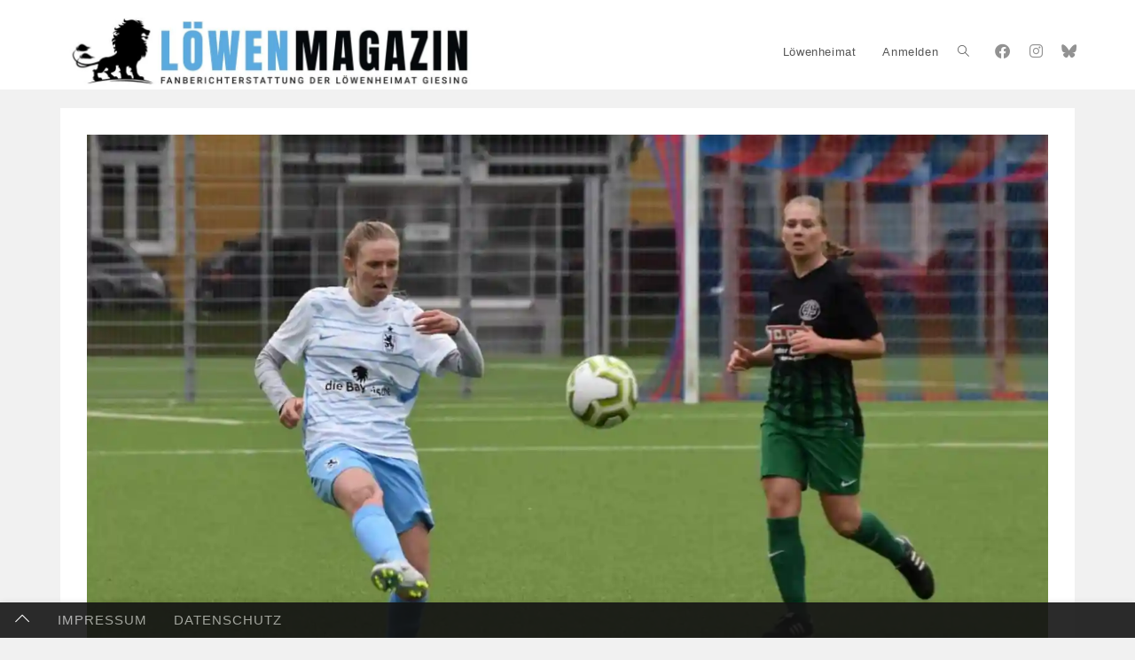

--- FILE ---
content_type: text/html; charset=utf-8
request_url: https://www.fupa.net/fupa/widget/fupa_widget.php?type=team_widget&type_values%5B%5D=spielplan&type_values%5B%5D=statistik&type_values%5B%5D=tabelle&value=1092098&selected_tab=1&url=loewenmagazin.de
body_size: 5762
content:
<div class='widget_menu'><div class='menu_row'><div><div><div class='fupa-icon-menu48 font-icon icon'></div> Menü</div></div></div><div><div class='aktiv'><div class='menu_item' data-activate='widget_team_widget_spielplan'>Spielplan</div></div><div><div class='menu_item' data-activate='widget_team_widget_statistik'>Statistik</div></div><div><div class='menu_item' data-activate='widget_team_widget_tabelle'>Tabelle</div></div></div></div><div class='widget_team_widget_spielplan aktiv'><div></div><h3>A-Klasse 01 München</h3><div>
    <a href='https://www.fupa.net/match/tsv-1860-muenchen-w2-tsv-muenchen-ost-w1-220917' target='_blank' class='fupa_table_entry ' rel='nofollow'>
        <div class='spieltag'>1.</div>
        <div class='info'>
            <div>Sa., 17.09.22 15:00 </div>
            <div>
                <span>H</span>
                <span>
                    
            <div class='img-cdn-wrapper team ' style='width:25px;height:25px;'>
                <picture>
                    <source srcset='https://image.fupa.net/club/OxISMhsW6Vn9/image.svg 1x, https://image.fupa.net/club/OxISMhsW6Vn9/image.svg 2x'/>
                    <img src='https://image.fupa.net/club/OxISMhsW6Vn9/image.svg' title='SG München Ost / Wack.München / MSV Bajuware' alt='SG München Ost / Wack.München / MSV Bajuware'  loading='lazy' />
                </picture>
            </div>
                <span class='name_lang'>SG München Ost / Wack.München / MSV Bajuware</span>
                <span class='name_kurz'>SG München Ost</span>
                </span>
            </div>
        </div>
        <div class='fupa_widget_ergebnis'><div class='fupa-icon-camera font-icon icon test' style='visibility:hidden;'></div> <div class='fupa_match loose'>1:2</div></div>
    </a>
    <a href='https://www.fupa.net/match/sv-gartenstadt-trudering-w1-tsv-1860-muenchen-w2-220925' target='_blank' class='fupa_table_entry ' rel='nofollow'>
        <div class='spieltag'>2.</div>
        <div class='info'>
            <div>So., 25.09.22 12:45 <strong class='long'>A-Klasse 01 München</strong><strong class='short'>A-Klasse</strong></div>
            <div>
                <span>A</span>
                <span>
                    
            <div class='img-cdn-wrapper team ' style='width:25px;height:25px;'>
                <picture>
                    <source srcset='https://image.fupa.net/club/r470qAFKfUeo/image.svg 1x, https://image.fupa.net/club/r470qAFKfUeo/image.svg 2x'/>
                    <img src='https://image.fupa.net/club/r470qAFKfUeo/image.svg' title='SG G. Trudering / Münch.Ost' alt='SG G. Trudering / Münch.Ost'  loading='lazy' />
                </picture>
            </div>
                <span class='name_lang'>SG G. Trudering / Münch.Ost</span>
                <span class='name_kurz'>SG G. Trudering</span>
                </span>
            </div>
        </div>
        <div class='fupa_widget_ergebnis'><div class='fupa-icon-camera font-icon icon test' style='visibility:hidden;'></div> <div class='fupa_match win'>1:6</div></div>
    </a>
    <a href='https://www.fupa.net/match/tsv-1860-muenchen-w2-tsv-allach-muenchen-w1-221001' target='_blank' class='fupa_table_entry ' rel='nofollow'>
        <div class='spieltag'>3.</div>
        <div class='info'>
            <div>Sa., 01.10.22 15:00 <strong class='long'>A-Klasse 01 München</strong><strong class='short'>A-Klasse</strong></div>
            <div>
                <span>H</span>
                <span>
                    
            <div class='img-cdn-wrapper team ' style='width:25px;height:25px;'>
                <picture>
                    <source srcset='https://image.fupa.net/club/zgPBzG6a25Wy/image.svg 1x, https://image.fupa.net/club/zgPBzG6a25Wy/image.svg 2x'/>
                    <img src='https://image.fupa.net/club/zgPBzG6a25Wy/image.svg' title='TSV Allach München' alt='TSV Allach München'  loading='lazy' />
                </picture>
            </div>
                <span class='name_lang'>TSV Allach München</span>
                <span class='name_kurz'>TSV Allach</span>
                </span>
            </div>
        </div>
        <div class='fupa_widget_ergebnis'><div class='fupa-icon-camera font-icon icon test' style='visibility:hidden;'></div> <div class='fupa_match remis'>1:1</div></div>
    </a>
    <a href='https://www.fupa.net/match/centro-argentino-muenchen-w1-tsv-1860-muenchen-w2-221009' target='_blank' class='fupa_table_entry ' rel='nofollow'>
        <div class='spieltag'>4.</div>
        <div class='info'>
            <div>So., 09.10.22 15:00 <strong class='long'>A-Klasse 01 München</strong><strong class='short'>A-Klasse</strong></div>
            <div>
                <span>A</span>
                <span>
                    
            <div class='img-cdn-wrapper team ' style='width:25px;height:25px;'>
                <picture>
                    <source srcset='https://image.fupa.net/club/EbfbfQ1xinf9/image.svg 1x, https://image.fupa.net/club/EbfbfQ1xinf9/image.svg 2x'/>
                    <img src='https://image.fupa.net/club/EbfbfQ1xinf9/image.svg' title='Centro Argentino München' alt='Centro Argentino München'  loading='lazy' />
                </picture>
            </div>
                <span class='name_lang'>Centro Argentino München</span>
                <span class='name_kurz'>Cen. Arg. Mü</span>
                </span>
            </div>
        </div>
        <div class='fupa_widget_ergebnis'><div class='fupa-icon-camera font-icon icon test' style='visibility:hidden;'></div> <div class='fupa_match remis'>1:1</div></div>
    </a>
    <a href='https://www.fupa.net/match/tsv-1860-muenchen-w2-tsv-poing-w1-221015' target='_blank' class='fupa_table_entry ' rel='nofollow'>
        <div class='spieltag'>5.</div>
        <div class='info'>
            <div>Sa., 15.10.22 15:00 <strong class='long'>A-Klasse 01 München</strong><strong class='short'>A-Klasse</strong></div>
            <div>
                <span>H</span>
                <span>
                    
            <div class='img-cdn-wrapper team ' style='width:25px;height:25px;'>
                <picture>
                    <source srcset='https://image.fupa.net/club/5OQxDv2pllRq/image.svg 1x, https://image.fupa.net/club/5OQxDv2pllRq/image.svg 2x'/>
                    <img src='https://image.fupa.net/club/5OQxDv2pllRq/image.svg' title='TSV Poing' alt='TSV Poing'  loading='lazy' />
                </picture>
            </div>
                <span class='name_lang'>TSV Poing</span>
                <span class='name_kurz'>TSV Poing</span>
                </span>
            </div>
        </div>
        <div class='fupa_widget_ergebnis'><div class='fupa-icon-camera font-icon icon test' style='visibility:hidden;'></div> <div class='fupa_match remis'>2:2</div></div>
    </a>
    <a href='https://www.fupa.net/match/sv-muenchen-laim-w1-tsv-1860-muenchen-w2-221023' target='_blank' class='fupa_table_entry ' rel='nofollow'>
        <div class='spieltag'>6.</div>
        <div class='info'>
            <div>So., 23.10.22 17:00 <strong class='long'>A-Klasse 01 München</strong><strong class='short'>A-Klasse</strong></div>
            <div>
                <span>A</span>
                <span>
                    
            <div class='img-cdn-wrapper team ' style='width:25px;height:25px;'>
                <picture>
                    <source srcset='https://image.fupa.net/team/ki95oswVLcQZ/image.svg 1x, https://image.fupa.net/team/ki95oswVLcQZ/image.svg 2x'/>
                    <img src='https://image.fupa.net/team/ki95oswVLcQZ/image.svg' title='SV München Laim' alt='SV München Laim'  loading='lazy' />
                </picture>
            </div>
                <span class='name_lang'>SV München Laim</span>
                <span class='name_kurz'>SV Laim</span>
                </span>
            </div>
        </div>
        <div class='fupa_widget_ergebnis'><div class='fupa-icon-camera font-icon icon test' style='visibility:hidden;'></div> <div class='fupa_match loose'>4:0</div></div>
    </a>
    <a href='https://www.fupa.net/match/tsv-1860-muenchen-w2-tsv-haar-w2-221029' target='_blank' class='fupa_table_entry ' rel='nofollow'>
        <div class='spieltag'>7.</div>
        <div class='info'>
            <div>Sa., 29.10.22 15:00 <strong class='long'>A-Klasse 01 München</strong><strong class='short'>A-Klasse</strong></div>
            <div>
                <span>H</span>
                <span>
                    
            <div class='img-cdn-wrapper team ' style='width:25px;height:25px;'>
                <picture>
                    <source srcset='https://image.fupa.net/club/k2r6oGebHj4H/image.svg 1x, https://image.fupa.net/club/k2r6oGebHj4H/image.svg 2x'/>
                    <img src='https://image.fupa.net/club/k2r6oGebHj4H/image.svg' title='SG Haar / Grasbrunn-Ne II' alt='SG Haar / Grasbrunn-Ne II'  loading='lazy' />
                </picture>
            </div>
                <span class='name_lang'>SG Haar / Grasbrunn-Ne II</span>
                <span class='name_kurz'>SG Haar II</span>
                </span>
            </div>
        </div>
        <div class='fupa_widget_ergebnis'><div class='fupa-icon-camera font-icon icon test' style='visibility:hidden;'></div> <div class='fupa_match loose'>0:3</div></div>
    </a>
    <a href='https://www.fupa.net/match/sv-hohenlinden-w2-tsv-1860-muenchen-w2-221104' target='_blank' class='fupa_table_entry ' rel='nofollow'>
        <div class='spieltag'>8.</div>
        <div class='info'>
            <div>Fr., 04.11.22 19:30 <strong class='long'>A-Klasse 01 München</strong><strong class='short'>A-Klasse</strong></div>
            <div>
                <span>A</span>
                <span>
                    
            <div class='img-cdn-wrapper team ' style='width:25px;height:25px;'>
                <picture>
                    <source srcset='https://image.fupa.net/club/r2FyRlYEHxO3/image.svg 1x, https://image.fupa.net/club/r2FyRlYEHxO3/image.svg 2x'/>
                    <img src='https://image.fupa.net/club/r2FyRlYEHxO3/image.svg' title='SG Hohenlinden / FC Forstern II' alt='SG Hohenlinden / FC Forstern II'  loading='lazy' />
                </picture>
            </div>
                <span class='name_lang'>SG Hohenlinden / FC Forstern II</span>
                <span class='name_kurz'>SG Hohenlinden II</span>
                </span>
            </div>
        </div>
        <div class='fupa_widget_ergebnis'><div class='fupa-icon-camera font-icon icon test' style='visibility:hidden;'></div> <div class='fupa_match loose'>3:0</div></div>
    </a>
    <a href='https://www.fupa.net/match/tsv-1860-muenchen-w2-esv-muenchen-freimann-w2-221112' target='_blank' class='fupa_table_entry ' rel='nofollow'>
        <div class='spieltag'>9.</div>
        <div class='info'>
            <div>Sa., 12.11.22 15:00 <strong class='long'>A-Klasse 01 München</strong><strong class='short'>A-Klasse</strong></div>
            <div>
                <span>H</span>
                <span>
                    
            <div class='img-cdn-wrapper team ' style='width:25px;height:25px;'>
                <picture>
                    <source srcset='https://image.fupa.net/club/iwZEtSNjQFe7/image.svg 1x, https://image.fupa.net/club/iwZEtSNjQFe7/image.svg 2x'/>
                    <img src='https://image.fupa.net/club/iwZEtSNjQFe7/image.svg' title='ESV München Freimann II' alt='ESV München Freimann II'  loading='lazy' />
                </picture>
            </div>
                <span class='name_lang'>ESV München Freimann II</span>
                <span class='name_kurz'>ESV Freimann II</span>
                </span>
            </div>
        </div>
        <div class='fupa_widget_ergebnis'><div class='fupa-icon-camera font-icon icon test' style='visibility:hidden;'></div> <div class='fupa_match remis'>1:1</div></div>
    </a>
    <a href='https://www.fupa.net/match/sv-untermenzing-w2-tsv-1860-muenchen-w2-221120' target='_blank' class='fupa_table_entry ' rel='nofollow'>
        <div class='spieltag'>10.</div>
        <div class='info'>
            <div>So., 20.11.22 15:00 <strong class='long'>A-Klasse 01 München</strong><strong class='short'>A-Klasse</strong></div>
            <div>
                <span>A</span>
                <span>
                    
            <div class='img-cdn-wrapper team ' style='width:25px;height:25px;'>
                <picture>
                    <source srcset='https://image.fupa.net/club/plyFAL8zezh7/image.svg 1x, https://image.fupa.net/club/plyFAL8zezh7/image.svg 2x'/>
                    <img src='https://image.fupa.net/club/plyFAL8zezh7/image.svg' title='SV Untermenzing II' alt='SV Untermenzing II'  loading='lazy' />
                </picture>
            </div>
                <span class='name_lang'>SV Untermenzing II</span>
                <span class='name_kurz'>Untermenzing II</span>
                </span>
            </div>
        </div>
        <div class='fupa_widget_ergebnis'><div class='fupa-icon-camera font-icon icon test' style='visibility:hidden;'></div> <div class='fupa_match win'>1:3</div></div>
    </a>
    <a href='https://www.fupa.net/match/tsv-1860-muenchen-w2-sv-untermenzing-w2-221126' target='_blank' class='fupa_table_entry ' rel='nofollow'>
        <div class='spieltag'>11.</div>
        <div class='info'>
            <div>Sa., 26.11.22 13:00 <strong class='long'>A-Klasse 01 München</strong><strong class='short'>A-Klasse</strong></div>
            <div>
                <span>H</span>
                <span>
                    
            <div class='img-cdn-wrapper team ' style='width:25px;height:25px;'>
                <picture>
                    <source srcset='https://image.fupa.net/club/plyFAL8zezh7/image.svg 1x, https://image.fupa.net/club/plyFAL8zezh7/image.svg 2x'/>
                    <img src='https://image.fupa.net/club/plyFAL8zezh7/image.svg' title='SV Untermenzing II' alt='SV Untermenzing II'  loading='lazy' />
                </picture>
            </div>
                <span class='name_lang'>SV Untermenzing II</span>
                <span class='name_kurz'>Untermenzing II</span>
                </span>
            </div>
        </div>
        <div class='fupa_widget_ergebnis'><div class='fupa-icon-camera font-icon icon test' style='visibility:hidden;'></div> <div class='fupa_match win'>3:1</div></div>
    </a>
    <a href='https://www.fupa.net/match/tsv-1860-muenchen-w2-sv-gartenstadt-trudering-w1-230318' target='_blank' class='fupa_table_entry ' rel='nofollow'>
        <div class='spieltag'>12.</div>
        <div class='info'>
            <div>Sa., 18.03.23 15:00 <strong class='long'>A-Klasse 01 München</strong><strong class='short'>A-Klasse</strong></div>
            <div>
                <span>H</span>
                <span>
                    
            <div class='img-cdn-wrapper team ' style='width:25px;height:25px;'>
                <picture>
                    <source srcset='https://image.fupa.net/club/r470qAFKfUeo/image.svg 1x, https://image.fupa.net/club/r470qAFKfUeo/image.svg 2x'/>
                    <img src='https://image.fupa.net/club/r470qAFKfUeo/image.svg' title='SG G. Trudering / Münch.Ost' alt='SG G. Trudering / Münch.Ost'  loading='lazy' />
                </picture>
            </div>
                <span class='name_lang'>SG G. Trudering / Münch.Ost</span>
                <span class='name_kurz'>SG G. Trudering</span>
                </span>
            </div>
        </div>
        <div class='fupa_widget_ergebnis'><div class='fupa-icon-camera font-icon icon test' style='visibility:hidden;'></div> <div class='fupa_match win'>2:0</div></div>
    </a>
    <a href='https://www.fupa.net/match/tsv-allach-muenchen-w1-tsv-1860-muenchen-w2-230416' target='_blank' class='fupa_table_entry ' rel='nofollow'>
        <div class='spieltag'>14.</div>
        <div class='info'>
            <div>So., 16.04.23 10:00 <strong class='long'>A-Klasse 01 München</strong><strong class='short'>A-Klasse</strong></div>
            <div>
                <span>A</span>
                <span>
                    
            <div class='img-cdn-wrapper team ' style='width:25px;height:25px;'>
                <picture>
                    <source srcset='https://image.fupa.net/club/zgPBzG6a25Wy/image.svg 1x, https://image.fupa.net/club/zgPBzG6a25Wy/image.svg 2x'/>
                    <img src='https://image.fupa.net/club/zgPBzG6a25Wy/image.svg' title='TSV Allach München' alt='TSV Allach München'  loading='lazy' />
                </picture>
            </div>
                <span class='name_lang'>TSV Allach München</span>
                <span class='name_kurz'>TSV Allach</span>
                </span>
            </div>
        </div>
        <div class='fupa_widget_ergebnis'><div class='fupa-icon-camera font-icon icon test' style='visibility:hidden;'></div> <div class='fupa_match loose'>5:3</div></div>
    </a>
    <a href='https://www.fupa.net/match/tsv-1860-muenchen-w2-sv-muenchen-laim-w1-230422' target='_blank' class='fupa_table_entry ' rel='nofollow'>
        <div class='spieltag'>15.</div>
        <div class='info'>
            <div>Sa., 22.04.23 15:00 <strong class='long'>A-Klasse 01 München</strong><strong class='short'>A-Klasse</strong></div>
            <div>
                <span>H</span>
                <span>
                    
            <div class='img-cdn-wrapper team ' style='width:25px;height:25px;'>
                <picture>
                    <source srcset='https://image.fupa.net/team/ki95oswVLcQZ/image.svg 1x, https://image.fupa.net/team/ki95oswVLcQZ/image.svg 2x'/>
                    <img src='https://image.fupa.net/team/ki95oswVLcQZ/image.svg' title='SV München Laim' alt='SV München Laim'  loading='lazy' />
                </picture>
            </div>
                <span class='name_lang'>SV München Laim</span>
                <span class='name_kurz'>SV Laim</span>
                </span>
            </div>
        </div>
        <div class='fupa_widget_ergebnis'><div class='fupa-icon-camera font-icon icon test' style='visibility:hidden;'></div> <div class='fupa_match win'>2:1</div></div>
    </a>
    <a href='https://www.fupa.net/match/tsv-haar-w2-tsv-1860-muenchen-w2-230430' target='_blank' class='fupa_table_entry ' rel='nofollow'>
        <div class='spieltag'>16.</div>
        <div class='info'>
            <div>So., 30.04.23 17:00 <strong class='long'>A-Klasse 01 München</strong><strong class='short'>A-Klasse</strong></div>
            <div>
                <span>A</span>
                <span>
                    
            <div class='img-cdn-wrapper team ' style='width:25px;height:25px;'>
                <picture>
                    <source srcset='https://image.fupa.net/club/k2r6oGebHj4H/image.svg 1x, https://image.fupa.net/club/k2r6oGebHj4H/image.svg 2x'/>
                    <img src='https://image.fupa.net/club/k2r6oGebHj4H/image.svg' title='SG Haar / Grasbrunn-Ne II' alt='SG Haar / Grasbrunn-Ne II'  loading='lazy' />
                </picture>
            </div>
                <span class='name_lang'>SG Haar / Grasbrunn-Ne II</span>
                <span class='name_kurz'>SG Haar II</span>
                </span>
            </div>
        </div>
        <div class='fupa_widget_ergebnis'><div class='fupa-icon-camera font-icon icon test' style='visibility:hidden;'></div> <div class='fupa_match loose'>4:0</div></div>
    </a>
    <a href='https://www.fupa.net/match/tsv-1860-muenchen-w2-sv-hohenlinden-w2-230506' target='_blank' class='fupa_table_entry ' rel='nofollow'>
        <div class='spieltag'>17.</div>
        <div class='info'>
            <div>Sa., 06.05.23 15:00 <strong class='long'>A-Klasse 01 München</strong><strong class='short'>A-Klasse</strong></div>
            <div>
                <span>H</span>
                <span>
                    
            <div class='img-cdn-wrapper team ' style='width:25px;height:25px;'>
                <picture>
                    <source srcset='https://image.fupa.net/club/r2FyRlYEHxO3/image.svg 1x, https://image.fupa.net/club/r2FyRlYEHxO3/image.svg 2x'/>
                    <img src='https://image.fupa.net/club/r2FyRlYEHxO3/image.svg' title='SG Hohenlinden / FC Forstern II' alt='SG Hohenlinden / FC Forstern II'  loading='lazy' />
                </picture>
            </div>
                <span class='name_lang'>SG Hohenlinden / FC Forstern II</span>
                <span class='name_kurz'>SG Hohenlinden II</span>
                </span>
            </div>
        </div>
        <div class='fupa_widget_ergebnis'><div class='fupa-icon-camera font-icon icon test' style='visibility:hidden;'></div> <div class='fupa_match win'>3:1</div></div>
    </a>
    <a href='https://www.fupa.net/match/esv-muenchen-freimann-w2-tsv-1860-muenchen-w2-230514' target='_blank' class='fupa_table_entry ' rel='nofollow'>
        <div class='spieltag'>18.</div>
        <div class='info'>
            <div>So., 14.05.23 13:30 <strong class='long'>A-Klasse 01 München</strong><strong class='short'>A-Klasse</strong></div>
            <div>
                <span>A</span>
                <span>
                    
            <div class='img-cdn-wrapper team ' style='width:25px;height:25px;'>
                <picture>
                    <source srcset='https://image.fupa.net/club/iwZEtSNjQFe7/image.svg 1x, https://image.fupa.net/club/iwZEtSNjQFe7/image.svg 2x'/>
                    <img src='https://image.fupa.net/club/iwZEtSNjQFe7/image.svg' title='ESV München Freimann II' alt='ESV München Freimann II'  loading='lazy' />
                </picture>
            </div>
                <span class='name_lang'>ESV München Freimann II</span>
                <span class='name_kurz'>ESV Freimann II</span>
                </span>
            </div>
        </div>
        <div class='fupa_widget_ergebnis'><div class='fupa-icon-camera font-icon icon test' style='visibility:hidden;'></div> <div class='fupa_match win'>3:4</div></div>
    </a>
    <a href='https://www.fupa.net/match/tsv-muenchen-ost-w1-tsv-1860-muenchen-w2-230604' target='_blank' class='fupa_table_entry ' rel='nofollow'>
        <div class='spieltag'>20.</div>
        <div class='info'>
            <div>So., 04.06.23 16:30 <strong class='long'>A-Klasse 01 München</strong><strong class='short'>A-Klasse</strong></div>
            <div>
                <span>A</span>
                <span>
                    
            <div class='img-cdn-wrapper team ' style='width:25px;height:25px;'>
                <picture>
                    <source srcset='https://image.fupa.net/club/OxISMhsW6Vn9/image.svg 1x, https://image.fupa.net/club/OxISMhsW6Vn9/image.svg 2x'/>
                    <img src='https://image.fupa.net/club/OxISMhsW6Vn9/image.svg' title='SG München Ost / Wack.München / MSV Bajuware' alt='SG München Ost / Wack.München / MSV Bajuware'  loading='lazy' />
                </picture>
            </div>
                <span class='name_lang'>SG München Ost / Wack.München / MSV Bajuware</span>
                <span class='name_kurz'>SG München Ost</span>
                </span>
            </div>
        </div>
        <div class='fupa_widget_ergebnis'><div class='fupa-icon-camera font-icon icon test' style='visibility:hidden;'></div> <div class='fupa_match win'>1:4</div></div>
    </a>
    <a href='https://www.fupa.net/match/tsv-1860-muenchen-w2-centro-argentino-muenchen-w1-230610' target='_blank' class='fupa_table_entry ' rel='nofollow'>
        <div class='spieltag'>21.</div>
        <div class='info'>
            <div>Sa., 10.06.23 15:00 <strong class='long'>A-Klasse 01 München</strong><strong class='short'>A-Klasse</strong></div>
            <div>
                <span>H</span>
                <span>
                    
            <div class='img-cdn-wrapper team ' style='width:25px;height:25px;'>
                <picture>
                    <source srcset='https://image.fupa.net/club/EbfbfQ1xinf9/image.svg 1x, https://image.fupa.net/club/EbfbfQ1xinf9/image.svg 2x'/>
                    <img src='https://image.fupa.net/club/EbfbfQ1xinf9/image.svg' title='Centro Argentino München' alt='Centro Argentino München'  loading='lazy' />
                </picture>
            </div>
                <span class='name_lang'>Centro Argentino München</span>
                <span class='name_kurz'>Cen. Arg. Mü</span>
                </span>
            </div>
        </div>
        <div class='fupa_widget_ergebnis'><div class='fupa-icon-camera font-icon icon test' style='visibility:hidden;'></div> <div class='fupa_match win'>3:1</div></div>
    </a>
    <a href='https://www.fupa.net/match/tsv-poing-w1-tsv-1860-muenchen-w2-230617' target='_blank' class='fupa_table_entry aktuelles_spiel' rel='nofollow'>
        <div class='spieltag'>22.</div>
        <div class='info'>
            <div>Sa., 17.06.23 17:00 <strong class='long'>A-Klasse 01 München</strong><strong class='short'>A-Klasse</strong></div>
            <div>
                <span>A</span>
                <span>
                    
            <div class='img-cdn-wrapper team ' style='width:25px;height:25px;'>
                <picture>
                    <source srcset='https://image.fupa.net/club/5OQxDv2pllRq/image.svg 1x, https://image.fupa.net/club/5OQxDv2pllRq/image.svg 2x'/>
                    <img src='https://image.fupa.net/club/5OQxDv2pllRq/image.svg' title='TSV Poing' alt='TSV Poing'  loading='lazy' />
                </picture>
            </div>
                <span class='name_lang'>TSV Poing</span>
                <span class='name_kurz'>TSV Poing</span>
                </span>
            </div>
        </div>
        <div class='fupa_widget_ergebnis'><i title='Sportgerichtsurteil' class='fupa-icon-paragraph font-icon icon '></i> <div class='fupa_match win'>0:2</div></div>
    </a></div><h3>Testspiele</h3><div>
    <a href='https://www.fupa.net/match/sv-muenchen-laim-w2-tsv-1860-muenchen-w2-230226' target='_blank' class='fupa_table_entry ' rel='nofollow'>
        <div class='spieltag'>&raquo;</div>
        <div class='info'>
            <div>So., 26.02.23 17:00 </div>
            <div>
                <span>A</span>
                <span>
                    
            <div class='img-cdn-wrapper team ' style='width:25px;height:25px;'>
                <picture>
                    <source srcset='https://image.fupa.net/club/k0AkqXGrRKAn/image.svg 1x, https://image.fupa.net/club/k0AkqXGrRKAn/image.svg 2x'/>
                    <img src='https://image.fupa.net/club/k0AkqXGrRKAn/image.svg' title='SV München Laim II' alt='SV München Laim II'  loading='lazy' />
                </picture>
            </div>
                <span class='name_lang'>SV München Laim II</span>
                <span class='name_kurz'>SV Laim II</span>
                </span>
            </div>
        </div>
        <div class='fupa_widget_ergebnis'><div class='fupa-icon-camera font-icon icon test' style='visibility:hidden;'></div> <div class='fupa_match win'>0:4</div></div>
    </a>
    <a href='https://www.fupa.net/match/tsv-1860-muenchen-w2-ssv-1983-weng-w2-230304' target='_blank' class='fupa_table_entry ' rel='nofollow'>
        <div class='spieltag'>&raquo;</div>
        <div class='info'>
            <div>Sa., 04.03.23 15:00 <strong class='long'>Testspiele</strong><strong class='short'>Testspiele</strong></div>
            <div>
                <span>H</span>
                <span>
                    
            <div class='img-cdn-wrapper team ' style='width:25px;height:25px;'>
                <picture>
                    <source srcset='https://image.fupa.net/club/8ch80xc1C5qC/image.svg 1x, https://image.fupa.net/club/8ch80xc1C5qC/image.svg 2x'/>
                    <img src='https://image.fupa.net/club/8ch80xc1C5qC/image.svg' title='SSV 1983 Weng II' alt='SSV 1983 Weng II'  loading='lazy' />
                </picture>
            </div>
                <span class='name_lang'>SSV 1983 Weng II</span>
                <span class='name_kurz'>Weng II</span>
                </span>
            </div>
        </div>
        <div class='fupa_widget_ergebnis'><div class='fupa-icon-camera font-icon icon test' style='visibility:hidden;'></div> <div class='fupa_match remis'>1:1</div></div>
    </a>
    <a href='https://www.fupa.net/match/fc-kirchberg-w1-tsv-1860-muenchen-w2-230722_2' target='_blank' class='fupa_table_entry ' rel='nofollow'>
        <div class='spieltag'>&raquo;</div>
        <div class='info'>
            <div>Sa., 22.07.23 15:00 <strong class='long'>Testspiele</strong><strong class='short'>Testspiele</strong></div>
            <div>
                <span>A</span>
                <span>
                    
            <div class='img-cdn-wrapper team ' style='width:25px;height:25px;'>
                <picture>
                    <source srcset='https://image.fupa.net/club/YpmxuTOfS2Xo/image.svg 1x, https://image.fupa.net/club/YpmxuTOfS2Xo/image.svg 2x'/>
                    <img src='https://image.fupa.net/club/YpmxuTOfS2Xo/image.svg' title='SG Kirchberg / Taufkirchen' alt='SG Kirchberg / Taufkirchen'  loading='lazy' />
                </picture>
            </div>
                <span class='name_lang'>SG Kirchberg / Taufkirchen</span>
                <span class='name_kurz'>SG Kirchberg</span>
                </span>
            </div>
        </div>
        <div class='fupa_widget_ergebnis'><i title='Spielbericht mit Galerie öffnen' class='fupa-icon-camera font-icon icon '></i> <div class='fupa_match win'>2:3</div></div>
    </a></div></div><div class='widget_team_widget_statistik '><h3>Spielerstatistik</h3><table class="content_table_std"><tr><td colspan="2"></td><td class='statistik_td' align='center'><i  class='fupa-icon-soccer38 font-icon icon '></i></td>
<td class='statistik_td' align='center'><i  class='fupa-icon-football28 font-icon icon '></i></td>
<td class='statistik_td' align='center'><i  class='fupa-icon-acircle2 font-icon icon '></i></td>
<td class='statistik_td' align='center'><i style='font-size:12px;color:darkgreen;'  class='fupa-icon-football28 font-icon icon '></i></td>
<td class='statistik_td' align='center'><i style="font-size:12px;text-shadow:0 0 1px #000;" title="" alt="" class='fupa-icon-yellow-card font-icon icon '></i></td>
<td class='statistik_td' align='center'><i title="" alt="" class='fupa-icon-yellow-red-card font-icon icon ' style='font-size:12px;text-shadow:0 0 1px #000;'>
			<span class='path1'></span>
			<span class='path2'></span>
		</i></td>
<td class='statistik_td' align='center'><i style="font-size:12px;text-shadow:0 0 1px #000;" title="" alt="" class='fupa-icon-red-card font-icon icon '></i></td>
<td class='statistik_td' align='center'><i title="" alt="" style="font-size:12px;color:green;transform: rotateZ(-90deg) rotateX(45deg);" class='fupa-icon-arrow-right font-icon icon '></i></td>
<td class='statistik_td' align='center'><i title="" alt="" style="font-size:12px;color:#f33;transform: rotateZ(-90deg) rotateX(45deg);" class='fupa-icon-arrow-left font-icon icon '></i></td>
<td class='statistik_td' align='center'><i  class='fupa-icon-clock font-icon icon '></i></td>
<td class='statistik_td_last' align='center'><i title="Elf der Woche" style="font-size:12px;" class='fupa-icon-topeleven font-icon icon '></i></td>
</tr><tr><td align='center'>1.</td><td align='left'><a class='spieler_linkurl' rel='nofollow' href='https://www.fupa.net/player/laura-kreuzer-1308060' onClick='return newSpieler(this.href);' id='spielerlink_18764252'><span>Kreuzer</span>, <span>Laura</span></a>  </td><td class='statistik_td' align='center'>16</td><td class='statistik_td' align='center'>9</td><td class='statistik_td' align='center'>-</td><td class='statistik_td' align='center'>4/4</td><td class='statistik_td' align='center'>2</td><td class='statistik_td' align='center'>-</td><td class='statistik_td' align='center'>-</td><td class='statistik_td' align='center'>-</td><td class='statistik_td' align='center'>1</td><td class='statistik_td' align='center'>1414</td><td class='statistik_td_last' align='center'>-</td></tr>
<tr><td align='center'>2.</td><td align='left'><a class='spieler_linkurl' rel='nofollow' href='https://www.fupa.net/player/vanessa-di-salvo-328006' onClick='return newSpieler(this.href);' id='spielerlink_18764247'><span>Di Salvo</span>, <span>Vanessa</span></a>  </td><td class='statistik_td' align='center'>14</td><td class='statistik_td' align='center'>-</td><td class='statistik_td' align='center'>-</td><td class='statistik_td' align='center'>-/-</td><td class='statistik_td' align='center'>-</td><td class='statistik_td' align='center'>-</td><td class='statistik_td' align='center'>-</td><td class='statistik_td' align='center'>-</td><td class='statistik_td' align='center'>-</td><td class='statistik_td' align='center'>1260</td><td class='statistik_td_last' align='center'>-</td></tr>
<tr><td align='center'>3.</td><td align='left'><a class='spieler_linkurl' rel='nofollow' href='https://www.fupa.net/player/julia-espertshuber-1572467' onClick='return newSpieler(this.href);' id='spielerlink_18764710'><span>Espertshuber</span>, <span>Julia</span></a>  </td><td class='statistik_td' align='center'>14</td><td class='statistik_td' align='center'>1</td><td class='statistik_td' align='center'>-</td><td class='statistik_td' align='center'>-/-</td><td class='statistik_td' align='center'>-</td><td class='statistik_td' align='center'>-</td><td class='statistik_td' align='center'>-</td><td class='statistik_td' align='center'>1</td><td class='statistik_td' align='center'>1</td><td class='statistik_td' align='center'>1177</td><td class='statistik_td_last' align='center'>-</td></tr>
<tr><td align='center'>4.</td><td align='left'><a class='spieler_linkurl' rel='nofollow' href='https://www.fupa.net/player/nv-joy-bredehorst-286211' onClick='return newSpieler(this.href);' id='spielerlink_18764713'><span>Bredehorst</span>, <span>Joy</span></a>  </td><td class='statistik_td' align='center'>14</td><td class='statistik_td' align='center'>6</td><td class='statistik_td' align='center'>-</td><td class='statistik_td' align='center'>-/-</td><td class='statistik_td' align='center'>-</td><td class='statistik_td' align='center'>-</td><td class='statistik_td' align='center'>-</td><td class='statistik_td' align='center'>-</td><td class='statistik_td' align='center'>2</td><td class='statistik_td' align='center'>1149</td><td class='statistik_td_last' align='center'>-</td></tr>
<tr><td align='center'>5.</td><td align='left'><a class='spieler_linkurl' rel='nofollow' href='https://www.fupa.net/player/manuela-passreiter-1590477' onClick='return newSpieler(this.href);' id='spielerlink_18842521'><span>Passreiter</span>, <span>Manuela</span></a>  </td><td class='statistik_td' align='center'>14</td><td class='statistik_td' align='center'>5</td><td class='statistik_td' align='center'>-</td><td class='statistik_td' align='center'>-/-</td><td class='statistik_td' align='center'>1</td><td class='statistik_td' align='center'>-</td><td class='statistik_td' align='center'>-</td><td class='statistik_td' align='center'>2</td><td class='statistik_td' align='center'>1</td><td class='statistik_td' align='center'>1139</td><td class='statistik_td_last' align='center'>-</td></tr>
<tr><td align='center'>6.</td><td align='left'><a class='spieler_linkurl' rel='nofollow' href='https://www.fupa.net/player/sonja-montermann-2035247' onClick='return newSpieler(this.href);' id='spielerlink_18764696'><span>Montermann</span>, <span>Sonja</span></a>  </td><td class='statistik_td' align='center'>12</td><td class='statistik_td' align='center'>2</td><td class='statistik_td' align='center'>-</td><td class='statistik_td' align='center'>-/-</td><td class='statistik_td' align='center'>-</td><td class='statistik_td' align='center'>-</td><td class='statistik_td' align='center'>-</td><td class='statistik_td' align='center'>4</td><td class='statistik_td' align='center'>3</td><td class='statistik_td' align='center'>810</td><td class='statistik_td_last' align='center'>-</td></tr>
<tr><td align='center'>7.</td><td align='left'><a class='spieler_linkurl' rel='nofollow' href='https://www.fupa.net/player/melanie-schleifer-2035248' onClick='return newSpieler(this.href);' id='spielerlink_18764697'><span>Schleifer</span>, <span>Melanie</span></a>  </td><td class='statistik_td' align='center'>12</td><td class='statistik_td' align='center'>1</td><td class='statistik_td' align='center'>-</td><td class='statistik_td' align='center'>-/-</td><td class='statistik_td' align='center'>-</td><td class='statistik_td' align='center'>-</td><td class='statistik_td' align='center'>-</td><td class='statistik_td' align='center'>5</td><td class='statistik_td' align='center'>2</td><td class='statistik_td' align='center'>705</td><td class='statistik_td_last' align='center'>-</td></tr>
<tr><td align='center'>8.</td><td align='left'><a class='spieler_linkurl' rel='nofollow' href='https://www.fupa.net/player/nadja-juhrte-790144' onClick='return newSpieler(this.href);' id='spielerlink_18764702'><span>Juhrte</span>, <span>Nadja</span></a>  </td><td class='statistik_td' align='center'>11</td><td class='statistik_td' align='center'>-</td><td class='statistik_td' align='center'>-</td><td class='statistik_td' align='center'>-/-</td><td class='statistik_td' align='center'>1</td><td class='statistik_td' align='center'>-</td><td class='statistik_td' align='center'>-</td><td class='statistik_td' align='center'>2</td><td class='statistik_td' align='center'>2</td><td class='statistik_td' align='center'>836</td><td class='statistik_td_last' align='center'>-</td></tr>
<tr><td align='center'>9.</td><td align='left'><a class='spieler_linkurl' rel='nofollow' href='https://www.fupa.net/player/franziska-hermes-2072067' onClick='return newSpieler(this.href);' id='spielerlink_18764720'><span>Hermes</span>, <span>Franziska</span></a>  </td><td class='statistik_td' align='center'>11</td><td class='statistik_td' align='center'>1</td><td class='statistik_td' align='center'>-</td><td class='statistik_td' align='center'>-/-</td><td class='statistik_td' align='center'>-</td><td class='statistik_td' align='center'>-</td><td class='statistik_td' align='center'>-</td><td class='statistik_td' align='center'>2</td><td class='statistik_td' align='center'>4</td><td class='statistik_td' align='center'>704</td><td class='statistik_td_last' align='center'>-</td></tr>
<tr><td align='center'>10.</td><td align='left'><a class='spieler_linkurl' rel='nofollow' href='https://www.fupa.net/player/juliane-herzinger-1914233' onClick='return newSpieler(this.href);' id='spielerlink_18764251'><span>Herzinger</span>, <span>Juliane</span></a>  </td><td class='statistik_td' align='center'>10</td><td class='statistik_td' align='center'>2</td><td class='statistik_td' align='center'>-</td><td class='statistik_td' align='center'>-/-</td><td class='statistik_td' align='center'>-</td><td class='statistik_td' align='center'>-</td><td class='statistik_td' align='center'>-</td><td class='statistik_td' align='center'>-</td><td class='statistik_td' align='center'>1</td><td class='statistik_td' align='center'>835</td><td class='statistik_td_last' align='center'>-</td></tr>
<tr><td align='center'>11.</td><td align='left'><a class='spieler_linkurl' rel='nofollow' href='https://www.fupa.net/player/nv-laura-schmidt-baese-1590044' onClick='return newSpieler(this.href);' id='spielerlink_18764706'><span>Schmidt Bäse</span>, <span>Laura</span></a>  </td><td class='statistik_td' align='center'>10</td><td class='statistik_td' align='center'>5</td><td class='statistik_td' align='center'>-</td><td class='statistik_td' align='center'>-/-</td><td class='statistik_td' align='center'>-</td><td class='statistik_td' align='center'>-</td><td class='statistik_td' align='center'>-</td><td class='statistik_td' align='center'>1</td><td class='statistik_td' align='center'>3</td><td class='statistik_td' align='center'>749</td><td class='statistik_td_last' align='center'>-</td></tr>
<tr><td align='center'>12.</td><td align='left'><a class='spieler_linkurl' rel='nofollow' href='https://www.fupa.net/player/sabrina-neumann-1590016' onClick='return newSpieler(this.href);' id='spielerlink_18764852'><span>Neumann</span>, <span>Sabrina</span></a>  </td><td class='statistik_td' align='center'>10</td><td class='statistik_td' align='center'>-</td><td class='statistik_td' align='center'>-</td><td class='statistik_td' align='center'>-/-</td><td class='statistik_td' align='center'>-</td><td class='statistik_td' align='center'>-</td><td class='statistik_td' align='center'>-</td><td class='statistik_td' align='center'>3</td><td class='statistik_td' align='center'>1</td><td class='statistik_td' align='center'>725</td><td class='statistik_td_last' align='center'>-</td></tr>
<tr><td align='center'>13.</td><td align='left'><a class='spieler_linkurl' rel='nofollow' href='https://www.fupa.net/player/julia-cecati-2072069' onClick='return newSpieler(this.href);' id='spielerlink_18764730'><span>Cecati</span>, <span>Julia</span></a>  </td><td class='statistik_td' align='center'>9</td><td class='statistik_td' align='center'>1</td><td class='statistik_td' align='center'>-</td><td class='statistik_td' align='center'>-/-</td><td class='statistik_td' align='center'>-</td><td class='statistik_td' align='center'>-</td><td class='statistik_td' align='center'>-</td><td class='statistik_td' align='center'>-</td><td class='statistik_td' align='center'>-</td><td class='statistik_td' align='center'>810</td><td class='statistik_td_last' align='center'>-</td></tr>
<tr><td align='center'>14.</td><td align='left'><a class='spieler_linkurl' rel='nofollow' href='https://www.fupa.net/player/nv-veronika-seemann-1914225' onClick='return newSpieler(this.href);' id='spielerlink_18764262'><span>Seemann</span>, <span>Veronika</span></a>  </td><td class='statistik_td' align='center'>7</td><td class='statistik_td' align='center'>-</td><td class='statistik_td' align='center'>-</td><td class='statistik_td' align='center'>-/-</td><td class='statistik_td' align='center'>-</td><td class='statistik_td' align='center'>-</td><td class='statistik_td' align='center'>-</td><td class='statistik_td' align='center'>-</td><td class='statistik_td' align='center'>2</td><td class='statistik_td' align='center'>503</td><td class='statistik_td_last' align='center'>-</td></tr>
<tr><td align='center'>15.</td><td align='left'><a class='spieler_linkurl' rel='nofollow' href='https://www.fupa.net/player/laura-berger-1595198' onClick='return newSpieler(this.href);' id='spielerlink_18764709'><span>Berger</span>, <span>Laura</span></a>  </td><td class='statistik_td' align='center'>6</td><td class='statistik_td' align='center'>1</td><td class='statistik_td' align='center'>-</td><td class='statistik_td' align='center'>-/-</td><td class='statistik_td' align='center'>-</td><td class='statistik_td' align='center'>-</td><td class='statistik_td' align='center'>-</td><td class='statistik_td' align='center'>-</td><td class='statistik_td' align='center'>1</td><td class='statistik_td' align='center'>504</td><td class='statistik_td_last' align='center'>-</td></tr>
<tr><td align='center'>16.</td><td align='left'><a class='spieler_linkurl' rel='nofollow' href='https://www.fupa.net/player/nv-maria-schehl-1590043' onClick='return newSpieler(this.href);' id='spielerlink_18764701'><span>Schehl</span>, <span>Maria</span></a>  </td><td class='statistik_td' align='center'>5</td><td class='statistik_td' align='center'>-</td><td class='statistik_td' align='center'>-</td><td class='statistik_td' align='center'>-/-</td><td class='statistik_td' align='center'>-</td><td class='statistik_td' align='center'>-</td><td class='statistik_td' align='center'>-</td><td class='statistik_td' align='center'>2</td><td class='statistik_td' align='center'>1</td><td class='statistik_td' align='center'>365</td><td class='statistik_td_last' align='center'>-</td></tr>
<tr><td align='center'>17.</td><td align='left'><a class='spieler_linkurl' rel='nofollow' href='https://www.fupa.net/player/vera-ziegler-1914232' onClick='return newSpieler(this.href);' id='spielerlink_18764266'><span>Ziegler</span>, <span>Vera</span></a>  </td><td class='statistik_td' align='center'>5</td><td class='statistik_td' align='center'>-</td><td class='statistik_td' align='center'>-</td><td class='statistik_td' align='center'>-/-</td><td class='statistik_td' align='center'>-</td><td class='statistik_td' align='center'>-</td><td class='statistik_td' align='center'>-</td><td class='statistik_td' align='center'>3</td><td class='statistik_td' align='center'>2</td><td class='statistik_td' align='center'>202</td><td class='statistik_td_last' align='center'>-</td></tr>
<tr><td align='center'>18.</td><td align='left'><a class='spieler_linkurl' rel='nofollow' href='https://www.fupa.net/player/carolin-westermeyr-2035245' onClick='return newSpieler(this.href);' id='spielerlink_19184221'><span>Westermeyr</span>, <span>Carolin</span></a>  </td><td class='statistik_td' align='center'>4</td><td class='statistik_td' align='center'>-</td><td class='statistik_td' align='center'>-</td><td class='statistik_td' align='center'>-/-</td><td class='statistik_td' align='center'>-</td><td class='statistik_td' align='center'>-</td><td class='statistik_td' align='center'>-</td><td class='statistik_td' align='center'>-</td><td class='statistik_td' align='center'>1</td><td class='statistik_td' align='center'>344</td><td class='statistik_td_last' align='center'>-</td></tr>
<tr><td align='center'>19.</td><td align='left'><a class='spieler_linkurl' rel='nofollow' href='https://www.fupa.net/player/susanne-winter-662661' onClick='return newSpieler(this.href);' id='spielerlink_18772968'><span>Winter</span>, <span>Susanne</span></a>  </td><td class='statistik_td' align='center'>4</td><td class='statistik_td' align='center'>-</td><td class='statistik_td' align='center'>-</td><td class='statistik_td' align='center'>-/-</td><td class='statistik_td' align='center'>-</td><td class='statistik_td' align='center'>-</td><td class='statistik_td' align='center'>-</td><td class='statistik_td' align='center'>-</td><td class='statistik_td' align='center'>2</td><td class='statistik_td' align='center'>290</td><td class='statistik_td_last' align='center'>-</td></tr>
<tr><td align='center'>20.</td><td align='left'><a class='spieler_linkurl' rel='nofollow' href='https://www.fupa.net/player/nv-tanja-schmid-1914223' onClick='return newSpieler(this.href);' id='spielerlink_18764260'><span>Schmid</span>, <span>Tanja</span></a>  </td><td class='statistik_td' align='center'>3</td><td class='statistik_td' align='center'>-</td><td class='statistik_td' align='center'>-</td><td class='statistik_td' align='center'>-/-</td><td class='statistik_td' align='center'>-</td><td class='statistik_td' align='center'>-</td><td class='statistik_td' align='center'>-</td><td class='statistik_td' align='center'>2</td><td class='statistik_td' align='center'>-</td><td class='statistik_td' align='center'>158</td><td class='statistik_td_last' align='center'>-</td></tr>
<tr><td align='center'>21.</td><td align='left'><a class='spieler_linkurl' rel='nofollow' href='https://www.fupa.net/player/nv-paula-huelss-2072068' onClick='return newSpieler(this.href);' id='spielerlink_18764722'><span>Hülß</span>, <span>Paula</span></a>  </td><td class='statistik_td' align='center'>3</td><td class='statistik_td' align='center'>-</td><td class='statistik_td' align='center'>-</td><td class='statistik_td' align='center'>-/-</td><td class='statistik_td' align='center'>-</td><td class='statistik_td' align='center'>-</td><td class='statistik_td' align='center'>-</td><td class='statistik_td' align='center'>2</td><td class='statistik_td' align='center'>1</td><td class='statistik_td' align='center'>118</td><td class='statistik_td_last' align='center'>-</td></tr>
<tr><td align='center'>22.</td><td align='left'><a class='spieler_linkurl' rel='nofollow' href='https://www.fupa.net/player/nv-selina-kauffeld-1385720' onClick='return newSpieler(this.href);' id='spielerlink_18764703'><span>Kauffeld</span>, <span>Selina</span></a>*  </td><td class='statistik_td' align='center'>2</td><td class='statistik_td' align='center'>1</td><td class='statistik_td' align='center'>-</td><td class='statistik_td' align='center'>-/-</td><td class='statistik_td' align='center'>-</td><td class='statistik_td' align='center'>-</td><td class='statistik_td' align='center'>-</td><td class='statistik_td' align='center'>-</td><td class='statistik_td' align='center'>-</td><td class='statistik_td' align='center'>180</td><td class='statistik_td_last' align='center'>-</td></tr>
<tr><td align='center'>23.</td><td align='left'><a class='spieler_linkurl' rel='nofollow' href='https://www.fupa.net/player/nv-emma-novi-1914217' onClick='return newSpieler(this.href);' id='spielerlink_18764255'><span>Novi</span>, <span>Emma</span></a>  </td><td class='statistik_td' align='center'>2</td><td class='statistik_td' align='center'>-</td><td class='statistik_td' align='center'>-</td><td class='statistik_td' align='center'>-/-</td><td class='statistik_td' align='center'>-</td><td class='statistik_td' align='center'>-</td><td class='statistik_td' align='center'>-</td><td class='statistik_td' align='center'>2</td><td class='statistik_td' align='center'>1</td><td class='statistik_td' align='center'>59</td><td class='statistik_td_last' align='center'>-</td></tr>
<tr><td align='center'>24.</td><td align='left'><a class='spieler_linkurl' rel='nofollow' href='https://www.fupa.net/player/nv-stefanie-neubauer-1595225' onClick='return newSpieler(this.href);' id='spielerlink_18764254'><span>Neubauer</span>, <span>Stefanie</span></a>  </td><td class='statistik_td' align='center'>2</td><td class='statistik_td' align='center'>-</td><td class='statistik_td' align='center'>-</td><td class='statistik_td' align='center'>-/-</td><td class='statistik_td' align='center'>2</td><td class='statistik_td' align='center'>-</td><td class='statistik_td' align='center'>-</td><td class='statistik_td' align='center'>1</td><td class='statistik_td' align='center'>1</td><td class='statistik_td' align='center'>23</td><td class='statistik_td_last' align='center'>-</td></tr>
<tr><td align='center'>25.</td><td align='left'><a class='spieler_linkurl' rel='nofollow' href='https://www.fupa.net/player/gloria-houndoh-1595200' onClick='return newSpieler(this.href);' id='spielerlink_19176314'><span>Houndoh</span>, <span>Gloria</span></a>  </td><td class='statistik_td' align='center'>1</td><td class='statistik_td' align='center'>-</td><td class='statistik_td' align='center'>-</td><td class='statistik_td' align='center'>-/-</td><td class='statistik_td' align='center'>-</td><td class='statistik_td' align='center'>-</td><td class='statistik_td' align='center'>-</td><td class='statistik_td' align='center'>-</td><td class='statistik_td' align='center'>-</td><td class='statistik_td' align='center'>90</td><td class='statistik_td_last' align='center'>-</td></tr>
<tr><td align='center'>26.</td><td align='left'><a class='spieler_linkurl' rel='nofollow' href='https://www.fupa.net/player/nv-julia-hetzenecker-823873' onClick='return newSpieler(this.href);' id='spielerlink_19184220'><span>Hetzenecker</span>, <span>Julia</span></a>  </td><td class='statistik_td' align='center'>1</td><td class='statistik_td' align='center'>-</td><td class='statistik_td' align='center'>-</td><td class='statistik_td' align='center'>-/-</td><td class='statistik_td' align='center'>-</td><td class='statistik_td' align='center'>-</td><td class='statistik_td' align='center'>-</td><td class='statistik_td' align='center'>-</td><td class='statistik_td' align='center'>-</td><td class='statistik_td' align='center'>90</td><td class='statistik_td_last' align='center'>-</td></tr>
<tr><td align='center'>27.</td><td align='left'><a class='spieler_linkurl' rel='nofollow' href='https://www.fupa.net/player/helene-pottendorfer-2072048' onClick='return newSpieler(this.href);' id='spielerlink_19224427'><span>Pottendorfer</span>, <span>Helene</span></a>  </td><td class='statistik_td' align='center'>1</td><td class='statistik_td' align='center'>-</td><td class='statistik_td' align='center'>-</td><td class='statistik_td' align='center'>-/-</td><td class='statistik_td' align='center'>-</td><td class='statistik_td' align='center'>-</td><td class='statistik_td' align='center'>-</td><td class='statistik_td' align='center'>-</td><td class='statistik_td' align='center'>-</td><td class='statistik_td' align='center'>90</td><td class='statistik_td_last' align='center'>-</td></tr>
<tr><td align='center'>28.</td><td align='left'><a class='spieler_linkurl' rel='nofollow' href='https://www.fupa.net/player/luisa-rehschuetz-1592928' onClick='return newSpieler(this.href);' id='spielerlink_18764689'><span>Rehschütz</span>, <span>Luisa</span></a>  </td><td class='statistik_td' align='center'>1</td><td class='statistik_td' align='center'>-</td><td class='statistik_td' align='center'>-</td><td class='statistik_td' align='center'>-/-</td><td class='statistik_td' align='center'>-</td><td class='statistik_td' align='center'>-</td><td class='statistik_td' align='center'>-</td><td class='statistik_td' align='center'>-</td><td class='statistik_td' align='center'>-</td><td class='statistik_td' align='center'>90</td><td class='statistik_td_last' align='center'>-</td></tr>
<tr><td align='center'>29.</td><td align='left'><a class='spieler_linkurl' rel='nofollow' href='https://www.fupa.net/player/michelle-le-nguyen-1600643' onClick='return newSpieler(this.href);' id='spielerlink_19203756'><span>Le Nguyen</span>, <span>Michelle</span></a>  </td><td class='statistik_td' align='center'>1</td><td class='statistik_td' align='center'>-</td><td class='statistik_td' align='center'>-</td><td class='statistik_td' align='center'>-/-</td><td class='statistik_td' align='center'>-</td><td class='statistik_td' align='center'>-</td><td class='statistik_td' align='center'>-</td><td class='statistik_td' align='center'>1</td><td class='statistik_td' align='center'>-</td><td class='statistik_td' align='center'>61</td><td class='statistik_td_last' align='center'>-</td></tr>
<tr><td align='center'>30.</td><td align='left'><a class='spieler_linkurl' rel='nofollow' href='https://www.fupa.net/player/nv-lisa-maria-braner-1914208' onClick='return newSpieler(this.href);' id='spielerlink_18764762'><span>Braner</span>, <span>Lisa-Maria</span></a>  </td><td class='statistik_td' align='center'>-</td><td class='statistik_td' align='center'>-</td><td class='statistik_td' align='center'>-</td><td class='statistik_td' align='center'>-/-</td><td class='statistik_td' align='center'>-</td><td class='statistik_td' align='center'>-</td><td class='statistik_td' align='center'>-</td><td class='statistik_td' align='center'>-</td><td class='statistik_td' align='center'>-</td><td class='statistik_td' align='center'>-</td><td class='statistik_td_last' align='center'>-</td></tr>
<tr><td align='center'>31.</td><td align='left'><a class='spieler_linkurl' rel='nofollow' href='https://www.fupa.net/player/nv-luca-baotic-662642' onClick='return newSpieler(this.href);' id='spielerlink_18764693'><span>Baotic</span>, <span>Luca</span></a>  </td><td class='statistik_td' align='center'>-</td><td class='statistik_td' align='center'>-</td><td class='statistik_td' align='center'>-</td><td class='statistik_td' align='center'>-/-</td><td class='statistik_td' align='center'>-</td><td class='statistik_td' align='center'>-</td><td class='statistik_td' align='center'>-</td><td class='statistik_td' align='center'>-</td><td class='statistik_td' align='center'>-</td><td class='statistik_td' align='center'>-</td><td class='statistik_td_last' align='center'>-</td></tr>
<tr><td align='center'>32.</td><td align='left'><a class='spieler_linkurl' rel='nofollow' href='https://www.fupa.net/player/nv-julia-mrugalla-1914216' onClick='return newSpieler(this.href);' id='spielerlink_18772959'><span>Mrugalla</span>, <span>Julia</span></a>  </td><td class='statistik_td' align='center'>-</td><td class='statistik_td' align='center'>-</td><td class='statistik_td' align='center'>-</td><td class='statistik_td' align='center'>-/-</td><td class='statistik_td' align='center'>-</td><td class='statistik_td' align='center'>-</td><td class='statistik_td' align='center'>-</td><td class='statistik_td' align='center'>-</td><td class='statistik_td' align='center'>-</td><td class='statistik_td' align='center'>-</td><td class='statistik_td_last' align='center'>-</td></tr>
<tr><td align='center'>33.</td><td align='left'><a class='spieler_linkurl' rel='nofollow' href='https://www.fupa.net/player/carmen-znika-136279' onClick='return newSpieler(this.href);' id='spielerlink_18764264'><span>Znika</span>, <span>Carmen</span></a>  </td><td class='statistik_td' align='center'>-</td><td class='statistik_td' align='center'>-</td><td class='statistik_td' align='center'>-</td><td class='statistik_td' align='center'>-/-</td><td class='statistik_td' align='center'>-</td><td class='statistik_td' align='center'>-</td><td class='statistik_td' align='center'>-</td><td class='statistik_td' align='center'>-</td><td class='statistik_td' align='center'>-</td><td class='statistik_td' align='center'>-</td><td class='statistik_td_last' align='center'>-</td></tr>
<tr><td align='center'>34.</td><td align='left'><a class='spieler_linkurl' rel='nofollow' href='https://www.fupa.net/player/nv-lea-ramzews-1914222' onClick='return newSpieler(this.href);' id='spielerlink_18764258'><span>Ramzews</span>, <span>Lea</span></a>  </td><td class='statistik_td' align='center'>-</td><td class='statistik_td' align='center'>-</td><td class='statistik_td' align='center'>-</td><td class='statistik_td' align='center'>-/-</td><td class='statistik_td' align='center'>-</td><td class='statistik_td' align='center'>-</td><td class='statistik_td' align='center'>-</td><td class='statistik_td' align='center'>-</td><td class='statistik_td' align='center'>-</td><td class='statistik_td' align='center'>-</td><td class='statistik_td_last' align='center'>-</td></tr>
<tr><td align='center'>35.</td><td align='left'><a class='spieler_linkurl' rel='nofollow' href='https://www.fupa.net/player/nv-chiara-puerzer-1914221' onClick='return newSpieler(this.href);' id='spielerlink_18764257'><span>Pürzer</span>, <span>Chiara</span></a>  </td><td class='statistik_td' align='center'>-</td><td class='statistik_td' align='center'>-</td><td class='statistik_td' align='center'>-</td><td class='statistik_td' align='center'>-/-</td><td class='statistik_td' align='center'>-</td><td class='statistik_td' align='center'>-</td><td class='statistik_td' align='center'>-</td><td class='statistik_td' align='center'>-</td><td class='statistik_td' align='center'>-</td><td class='statistik_td' align='center'>-</td><td class='statistik_td_last' align='center'>-</td></tr>
<tr><td align='center'>36.</td><td align='left'><a class='spieler_linkurl' rel='nofollow' href='https://www.fupa.net/player/nv-hannah-conrad-1914210' onClick='return newSpieler(this.href);' id='spielerlink_18764244'><span>Conrad</span>, <span>Hannah</span></a>  </td><td class='statistik_td' align='center'>-</td><td class='statistik_td' align='center'>-</td><td class='statistik_td' align='center'>-</td><td class='statistik_td' align='center'>-/-</td><td class='statistik_td' align='center'>-</td><td class='statistik_td' align='center'>-</td><td class='statistik_td' align='center'>-</td><td class='statistik_td' align='center'>-</td><td class='statistik_td' align='center'>-</td><td class='statistik_td' align='center'>-</td><td class='statistik_td_last' align='center'>-</td></tr>
<tr><td align='center'>37.</td><td align='left'><a class='spieler_linkurl' rel='nofollow' href='https://www.fupa.net/player/nv-lucia-bischler-1914204' onClick='return newSpieler(this.href);' id='spielerlink_18764243'><span>Bischler</span>, <span>Lucia</span></a>  </td><td class='statistik_td' align='center'>-</td><td class='statistik_td' align='center'>-</td><td class='statistik_td' align='center'>-</td><td class='statistik_td' align='center'>-/-</td><td class='statistik_td' align='center'>-</td><td class='statistik_td' align='center'>-</td><td class='statistik_td' align='center'>-</td><td class='statistik_td' align='center'>-</td><td class='statistik_td' align='center'>-</td><td class='statistik_td' align='center'>-</td><td class='statistik_td_last' align='center'>-</td></tr>
</table></div><div class='widget_team_widget_tabelle '><h3>A-Klasse 01 München 22/23</h3><table class='widget_tabelle'><tr class='tab_header '><th>&nbsp;</th><th class='tab_aufab '>&nbsp;</th><th class='tab_wappen '>&nbsp;</th><th>&nbsp;</th><th class='tab_games '>S</th><th class='tab_wins small_hide'>S</th><th class='tab_remis small_hide'>U</th><th class='tab_loses small_hide'>N</th><th class='tab_goals '>Tore</th><th class='tab_diff '>Diff</th><th class='tab_points '>P</th></tr><tr class='tabelle_farbe_meister '><td class='tabelle_nummer tabelle_nummer_meister'>1.</td><td class='aufab tab_aufab ' title='0'></td><td class='tabelle_nummer tab_wappen '>
                    <div>
            <div class='img-cdn-wrapper team ' style='width:25px;height:25px;'>
                <picture>
                    <source srcset='https://image.fupa.net/club/k2r6oGebHj4H/image.svg 1x, https://image.fupa.net/club/k2r6oGebHj4H/image.svg 2x'/>
                    <img src='https://image.fupa.net/club/k2r6oGebHj4H/image.svg' title='SG Haar / Grasbrunn-Ne II' alt='SG Haar / Grasbrunn-Ne II'  loading='lazy' />
                </picture>
            </div></div></td>
            <td class='tab_team_name'>
                <a href='https://www.fupa.net/team/sg-haar-grasbrunn-ne-w2-2022-23'  target='_blank'>
                    <span class='broad_show small_hide '>SG Haar / Grasbrunn-Ne II  </span>
                    <span class='broad_hide small_show '>SG Haar II  </span>
                </a>
            </td><td style='text-align:center;' class='tabelle_nummer tab_games '>20</td><td class='tabelle_nummer tab_wins small_hide' >16</td><td class='tabelle_nummer tab_remis small_hide'>2</td><td class='tabelle_nummer tab_loses small_hide'>2</td><td class='tabelle_nummer tab_goals '>85 : 11</td><td  class='tabelle_nummer tab_diff '>74</td><td  class='tabelle_nummer tab_points ' style='width:25px;padding-left:2px;'><strong>50</strong></td></tr>
<tr class='tabelle_farbe_aufsteiger_r '><td class='tabelle_nummer tabelle_nummer_relegant'>2.</td><td class='aufab tab_aufab ' title='0'></td><td class='tabelle_nummer tab_wappen '>
                    <div>
            <div class='img-cdn-wrapper team ' style='width:25px;height:25px;'>
                <picture>
                    <source srcset='https://image.fupa.net/team/ki95oswVLcQZ/image.svg 1x, https://image.fupa.net/team/ki95oswVLcQZ/image.svg 2x'/>
                    <img src='https://image.fupa.net/team/ki95oswVLcQZ/image.svg' title='SV München Laim' alt='SV München Laim'  loading='lazy' />
                </picture>
            </div></div></td>
            <td class='tab_team_name'>
                <a href='https://www.fupa.net/team/sv-muenchen-laim-w1-2022-23'  target='_blank'>
                    <span class='broad_show small_hide '>SV München Laim  </span>
                    <span class='broad_hide small_show '>SV Laim  </span>
                </a>
            </td><td style='text-align:center;' class='tabelle_nummer tab_games '>20</td><td class='tabelle_nummer tab_wins small_hide' >13</td><td class='tabelle_nummer tab_remis small_hide'>3</td><td class='tabelle_nummer tab_loses small_hide'>4</td><td class='tabelle_nummer tab_goals '>60 : 23</td><td  class='tabelle_nummer tab_diff '>37</td><td  class='tabelle_nummer tab_points ' style='width:25px;padding-left:2px;'><strong>42</strong></td></tr>
<tr class='tabelle_farbe_neutral '><td class='tabelle_nummer '>3.</td><td class='aufab tab_aufab ' title='0'></td><td class='tabelle_nummer tab_wappen '>
                    <div>
            <div class='img-cdn-wrapper team ' style='width:25px;height:25px;'>
                <picture>
                    <source srcset='https://image.fupa.net/club/EbfbfQ1xinf9/image.svg 1x, https://image.fupa.net/club/EbfbfQ1xinf9/image.svg 2x'/>
                    <img src='https://image.fupa.net/club/EbfbfQ1xinf9/image.svg' title='Centro Argentino München' alt='Centro Argentino München'  loading='lazy' />
                </picture>
            </div></div></td>
            <td class='tab_team_name'>
                <a href='https://www.fupa.net/team/centro-argentino-muenchen-w1-2022-23'  target='_blank'>
                    <span class='broad_show small_hide '>Centro Argentino München  </span>
                    <span class='broad_hide small_show '>Cen. Arg. Mü  </span>
                </a>
            </td><td style='text-align:center;' class='tabelle_nummer tab_games '>20</td><td class='tabelle_nummer tab_wins small_hide' >11</td><td class='tabelle_nummer tab_remis small_hide'>4</td><td class='tabelle_nummer tab_loses small_hide'>5</td><td class='tabelle_nummer tab_goals '>45 : 28</td><td  class='tabelle_nummer tab_diff '>17</td><td  class='tabelle_nummer tab_points ' style='width:25px;padding-left:2px;'><strong>37</strong></td></tr>
<tr class='tabelle_farbe_neutral '><td class='tabelle_nummer '>4.</td><td class='aufab tab_aufab ' title='0'></td><td class='tabelle_nummer tab_wappen '>
                    <div>
            <div class='img-cdn-wrapper team ' style='width:25px;height:25px;'>
                <picture>
                    <source srcset='https://image.fupa.net/club/zgPBzG6a25Wy/image.svg 1x, https://image.fupa.net/club/zgPBzG6a25Wy/image.svg 2x'/>
                    <img src='https://image.fupa.net/club/zgPBzG6a25Wy/image.svg' title='TSV Allach München' alt='TSV Allach München'  loading='lazy' />
                </picture>
            </div></div></td>
            <td class='tab_team_name'>
                <a href='https://www.fupa.net/team/tsv-allach-muenchen-w1-2022-23'  target='_blank'>
                    <span class='broad_show small_hide '>TSV Allach München  </span>
                    <span class='broad_hide small_show '>TSV Allach  </span>
                </a>
            </td><td style='text-align:center;' class='tabelle_nummer tab_games '>20</td><td class='tabelle_nummer tab_wins small_hide' >10</td><td class='tabelle_nummer tab_remis small_hide'>4</td><td class='tabelle_nummer tab_loses small_hide'>6</td><td class='tabelle_nummer tab_goals '>57 : 37</td><td  class='tabelle_nummer tab_diff '>20</td><td  class='tabelle_nummer tab_points ' style='width:25px;padding-left:2px;'><strong>34</strong></td></tr>
<tr class='tabelle_farbe_neutral '><td class='tabelle_nummer '>5.</td><td class='aufab tab_aufab ' title='0'></td><td class='tabelle_nummer tab_wappen '>
                    <div>
            <div class='img-cdn-wrapper team ' style='width:25px;height:25px;'>
                <picture>
                    <source srcset='https://image.fupa.net/club/fji7Rm3n3omw/image.svg 1x, https://image.fupa.net/club/fji7Rm3n3omw/image.svg 2x'/>
                    <img src='https://image.fupa.net/club/fji7Rm3n3omw/image.svg' title='TSV 1860 München II' alt='TSV 1860 München II'  loading='lazy' />
                </picture>
            </div></div></td>
            <td class='tab_team_name'>
                <a href='https://www.fupa.net/team/tsv-1860-muenchen-w2-2022-23' style='font-weight:bold;' target='_blank'>
                    <span class='broad_show small_hide '>TSV 1860 München II  </span>
                    <span class='broad_hide small_show '>TSV 1860 II  </span>
                </a>
            </td><td style='text-align:center;' class='tabelle_nummer tab_games '>20</td><td class='tabelle_nummer tab_wins small_hide' >10</td><td class='tabelle_nummer tab_remis small_hide'>4</td><td class='tabelle_nummer tab_loses small_hide'>6</td><td class='tabelle_nummer tab_goals '>41 : 36</td><td  class='tabelle_nummer tab_diff '>5</td><td  class='tabelle_nummer tab_points ' style='width:25px;padding-left:2px;'><strong>34</strong></td></tr>
<tr class='tabelle_farbe_neutral '><td class='tabelle_nummer '>6.</td><td class='aufab tab_aufab ' title='+1'><i  class='fupa-icon-arrow486 font-icon icon tabelle_pfeil_up'></i></td><td class='tabelle_nummer tab_wappen '>
                    <div>
            <div class='img-cdn-wrapper team ' style='width:25px;height:25px;'>
                <picture>
                    <source srcset='https://image.fupa.net/club/r2FyRlYEHxO3/image.svg 1x, https://image.fupa.net/club/r2FyRlYEHxO3/image.svg 2x'/>
                    <img src='https://image.fupa.net/club/r2FyRlYEHxO3/image.svg' title='SG Hohenlinden / FC Forstern II' alt='SG Hohenlinden / FC Forstern II'  loading='lazy' />
                </picture>
            </div></div></td>
            <td class='tab_team_name'>
                <a href='https://www.fupa.net/team/sg-hohenlinden-fc-forstern-w2-2022-23'  target='_blank'>
                    <span class='broad_show small_hide '>SG Hohenlinden / FC Forstern II  </span>
                    <span class='broad_hide small_show '>SG Hohenlinden II  </span>
                </a>
            </td><td style='text-align:center;' class='tabelle_nummer tab_games '>20</td><td class='tabelle_nummer tab_wins small_hide' >8</td><td class='tabelle_nummer tab_remis small_hide'>6</td><td class='tabelle_nummer tab_loses small_hide'>6</td><td class='tabelle_nummer tab_goals '>45 : 40</td><td  class='tabelle_nummer tab_diff '>5</td><td  class='tabelle_nummer tab_points ' style='width:25px;padding-left:2px;'><strong>30</strong></td></tr>
<tr class='tabelle_farbe_neutral '><td class='tabelle_nummer '>7.</td><td class='aufab tab_aufab ' title='-1'><i  class='fupa-icon-arrow486 font-icon icon tabelle_pfeil_down'></i></td><td class='tabelle_nummer tab_wappen '>
                    <div>
            <div class='img-cdn-wrapper team ' style='width:25px;height:25px;'>
                <picture>
                    <source srcset='https://image.fupa.net/club/5OQxDv2pllRq/image.svg 1x, https://image.fupa.net/club/5OQxDv2pllRq/image.svg 2x'/>
                    <img src='https://image.fupa.net/club/5OQxDv2pllRq/image.svg' title='TSV Poing' alt='TSV Poing'  loading='lazy' />
                </picture>
            </div></div></td>
            <td class='tab_team_name'>
                <a href='https://www.fupa.net/team/tsv-poing-w1-2022-23'  target='_blank'>
                    <span class='broad_show small_hide '>TSV Poing  </span>
                    <span class='broad_hide small_show '>TSV Poing  </span>
                </a>
            </td><td style='text-align:center;' class='tabelle_nummer tab_games '>20</td><td class='tabelle_nummer tab_wins small_hide' >9</td><td class='tabelle_nummer tab_remis small_hide'>2</td><td class='tabelle_nummer tab_loses small_hide'>9</td><td class='tabelle_nummer tab_goals '>48 : 66</td><td  class='tabelle_nummer tab_diff '>-18</td><td  class='tabelle_nummer tab_points ' style='width:25px;padding-left:2px;'><strong>29</strong></td></tr>
<tr class='tabelle_farbe_neutral '><td class='tabelle_nummer '>8.</td><td class='aufab tab_aufab ' title='0'></td><td class='tabelle_nummer tab_wappen '>
                    <div>
            <div class='img-cdn-wrapper team ' style='width:25px;height:25px;'>
                <picture>
                    <source srcset='https://image.fupa.net/club/iwZEtSNjQFe7/image.svg 1x, https://image.fupa.net/club/iwZEtSNjQFe7/image.svg 2x'/>
                    <img src='https://image.fupa.net/club/iwZEtSNjQFe7/image.svg' title='ESV München Freimann II' alt='ESV München Freimann II'  loading='lazy' />
                </picture>
            </div></div></td>
            <td class='tab_team_name'>
                <a href='https://www.fupa.net/team/esv-muenchen-freimann-w2-2022-23'  target='_blank'>
                    <span class='broad_show small_hide '>ESV München Freimann II  </span>
                    <span class='broad_hide small_show '>ESV Freimann II  </span>
                </a>
            </td><td style='text-align:center;' class='tabelle_nummer tab_games '>20</td><td class='tabelle_nummer tab_wins small_hide' >6</td><td class='tabelle_nummer tab_remis small_hide'>8</td><td class='tabelle_nummer tab_loses small_hide'>6</td><td class='tabelle_nummer tab_goals '>31 : 39</td><td  class='tabelle_nummer tab_diff '>-8</td><td  class='tabelle_nummer tab_points ' style='width:25px;padding-left:2px;'><strong>26</strong></td></tr>
<tr class='tabelle_farbe_neutral '><td class='tabelle_nummer '>9.</td><td class='aufab tab_aufab ' title='0'></td><td class='tabelle_nummer tab_wappen '>
                    <div>
            <div class='img-cdn-wrapper team ' style='width:25px;height:25px;'>
                <picture>
                    <source srcset='https://image.fupa.net/club/OxISMhsW6Vn9/image.svg 1x, https://image.fupa.net/club/OxISMhsW6Vn9/image.svg 2x'/>
                    <img src='https://image.fupa.net/club/OxISMhsW6Vn9/image.svg' title='SG München Ost / Wack.München / MSV Bajuware' alt='SG München Ost / Wack.München / MSV Bajuware'  loading='lazy' />
                </picture>
            </div></div></td>
            <td class='tab_team_name'>
                <a href='https://www.fupa.net/team/sg-msv-bajuware-muenchen-ost-wackmuenchen-w1-2022-23'  target='_blank'>
                    <span class='broad_show small_hide '>SG München Ost / Wack.München / MSV Bajuware  </span>
                    <span class='broad_hide small_show '>SG München Ost  </span>
                </a>
            </td><td style='text-align:center;' class='tabelle_nummer tab_games '>20</td><td class='tabelle_nummer tab_wins small_hide' >4</td><td class='tabelle_nummer tab_remis small_hide'>4</td><td class='tabelle_nummer tab_loses small_hide'>12</td><td class='tabelle_nummer tab_goals '>24 : 54</td><td  class='tabelle_nummer tab_diff '>-30</td><td  class='tabelle_nummer tab_points ' style='width:25px;padding-left:2px;'><strong>16</strong></td></tr>
<tr class='tabelle_farbe_neutral '><td class='tabelle_nummer '>10.</td><td class='aufab tab_aufab ' title='0'></td><td class='tabelle_nummer tab_wappen '>
                    <div>
            <div class='img-cdn-wrapper team ' style='width:25px;height:25px;'>
                <picture>
                    <source srcset='https://image.fupa.net/club/plyFAL8zezh7/image.svg 1x, https://image.fupa.net/club/plyFAL8zezh7/image.svg 2x'/>
                    <img src='https://image.fupa.net/club/plyFAL8zezh7/image.svg' title='SV Untermenzing II' alt='SV Untermenzing II'  loading='lazy' />
                </picture>
            </div></div></td>
            <td class='tab_team_name'>
                <a href='https://www.fupa.net/team/sv-untermenzing-w2-2022-23'  target='_blank'>
                    <span class='broad_show small_hide '>SV Untermenzing II  </span>
                    <span class='broad_hide small_show '>Untermenzing II  </span>
                </a>
            </td><td style='text-align:center;' class='tabelle_nummer tab_games '>20</td><td class='tabelle_nummer tab_wins small_hide' >1</td><td class='tabelle_nummer tab_remis small_hide'>4</td><td class='tabelle_nummer tab_loses small_hide'>15</td><td class='tabelle_nummer tab_goals '>20 : 61</td><td  class='tabelle_nummer tab_diff '>-41</td><td  class='tabelle_nummer tab_points ' style='width:25px;padding-left:2px;'><strong>7</strong></td></tr>
<tr class='tabelle_farbe_neutral '><td class='tabelle_nummer '>11.</td><td class='aufab tab_aufab ' title='0'></td><td class='tabelle_nummer tab_wappen '>
                    <div>
            <div class='img-cdn-wrapper team ' style='width:25px;height:25px;'>
                <picture>
                    <source srcset='https://image.fupa.net/club/r470qAFKfUeo/image.svg 1x, https://image.fupa.net/club/r470qAFKfUeo/image.svg 2x'/>
                    <img src='https://image.fupa.net/club/r470qAFKfUeo/image.svg' title='SG G. Trudering / Münch.Ost' alt='SG G. Trudering / Münch.Ost'  loading='lazy' />
                </picture>
            </div></div></td>
            <td class='tab_team_name'>
                <a href='https://www.fupa.net/team/sg-muenchost-g-trudering-w1-2022-23'  target='_blank'>
                    <span class='broad_show small_hide '>SG G. Trudering / Münch.Ost  </span>
                    <span class='broad_hide small_show '>SG G. Trudering  </span>
                </a>
            </td><td style='text-align:center;' class='tabelle_nummer tab_games '>20</td><td class='tabelle_nummer tab_wins small_hide' >1</td><td class='tabelle_nummer tab_remis small_hide'>1</td><td class='tabelle_nummer tab_loses small_hide'>18</td><td class='tabelle_nummer tab_goals '>13 : 74</td><td  class='tabelle_nummer tab_diff '>-61</td><td  class='tabelle_nummer tab_points ' style='width:25px;padding-left:2px;'><strong>4</strong></td></tr>
</table></div>

--- FILE ---
content_type: text/html; charset=UTF-8
request_url: https://loewenmagazin.de/wp-admin/admin-ajax.php
body_size: -91
content:
{"onlineUsers":["qfp@xnoryznvy.qr"],"pushItems":[]}

--- FILE ---
content_type: text/css
request_url: https://www.fupa.net/fupa/widget/widget2.css
body_size: 3335
content:
/**
 *		Allgemein
 */
.fupa_widget .img-cdn-wrapper {
    position: relative;
    display: inline-block;
    vertical-align: middle;
    text-align: center;
    overflow: hidden;
}

.fupa_widget .img-cdn-wrapper picture,
.fupa_widget .img-cdn-wrapper picture > img,
.fupa_widget .img-cdn-wrapper img {
    object-fit: contain;
    height: inherit;
    width: inherit;
    display: block;
}

.fupa_widget .img-cdn-wrapper.circle {
    width: 100%;
    height: 100%;
    border-radius: 50%;
}

.fupa_widget .img-cdn-wrapper.circle picture,
.fupa_widget .img-cdn-wrapper.circle picture > img,
.fupa_widget .img-cdn-wrapper.circle img {
    width: 100%;
    min-height: 100%;
    height: auto;
}

.fupa_widget .img-cdn-wrapper > .geiler_cropper {
    position: absolute;
}

.fupa_widget .img-cdn-wrapper:not(.static) > .geiler_cropper {
    width: 100%;
    height: 100%;
    background-color: #ddd;
}

.fupa_widget {
    background-color: #fff;
    color: #000;
    font-size: 12px;
}

.fupa_widget .widget_copy {
    text-align: right;
    display: block;
    padding: 5px;
    text-decoration: none;
}

.fupa_widget .widget_link {
    float: left;
    padding: 5px;
}

.fupa_widget .alter {
    color: #0096db;
}

.fupa_widget .widget_menu {
    background-color: #ffffff;
    border-spacing: 1px;
    color: white;
    cursor: pointer;
    display: table;
    margin-bottom: -1px;
    width: 100%;
}

.fupa_widget .widget_menu > div {
    display: table-row;
}

.fupa_widget .widget_menu > div > div {
    display: table-cell;
    text-align: center;
    width: 500px;
    background-color: #003c69;
}

.fupa_widget .widget_menu > div > div.aktiv {
    background-color: #0096db;
}

.fupa_widget.small .small_hide,
.fupa_widget.broad .broad_hide {
    display: none;
}

.fupa_widget.small .small_show,
.fupa_widget.broad .broad_show {
    display: block;
}


.fupa_widget.small .widget_menu,
.fupa_widget.small .widget_menu > div,
.fupa_widget.small .widget_menu > div > div {
    display: block;
    transition: all 0.5s;
    width: auto;
}

.fupa_widget.small .widget_menu > div.menu_row + div,
.fupa_widget .widget_menu > div.menu_row {
    display: none;
}

.fupa_widget.small .widget_menu > div.menu_row.aktiv + div,
.fupa_widget.small .widget_menu > div.menu_row {
    display: block;
}

.fupa_widget.small .widget_menu > div.menu_row > div {
    text-align: left;
    padding-left: 10px;
}

.fupa_widget .widget_menu > div > div > div .icon {
    padding: 0 10px 0 0;
    vertical-align: sub;
}

.fupa_widget .widget_menu > div > div > div {
    padding: 10px;
    border-bottom: 1px solid #fff;
}

.fupa_widget > div > div:not(.widget_menu) {
    display: none;
}

.fupa_widget > div > div:not(.widget_menu).aktiv {
    display: block;
}

.fupa_widget .content_table_std th {
    background: #eee none repeat scroll 0 0;
    color: #000;
    font-size: 13px;
    margin: 0;
    padding: 8px;
    text-align: left;
}

.fupa_widget > div {
    background-color: #fff;
    font-size: 12px;
    color: #000;


    -webkit-user-select: none;
    -moz-user-select: none;
    -ms-user-select: none;
    user-select: none;
}

.fupa_widget a {
    color: #17477f;
    font-size: 12px;
    font-weight: normal;
}

.fupa_widget a,
.fupa_widget a *,
.fupa_widget a.fupa_table_entry:hover,
.fupa_widget a.fupa_table_entry:hover * {
    text-decoration: none;
}

.fupa_widget > div a {
    font-size: 12px;
    color: #003c69;
    outline: none
}

.fupa_widget > div a:hover {
    text-decoration: underline;
}

.fupa_widget > div h2 {
    font-size: 16px;
}

.fupa_widget > div.fupa_links {
    padding-top: 10px;
}

.fupa_widget > div.fupa_links a {
    color: grey;
}

.fupa_widget > div.fupa_links a:last-child {
    float: right;
}

.fupa_widget td {
    vertical-align: middle;
}


.widget_team_widget_kader h3,
.widget_verein_widget_archiv h3,
.widget_team_widget_tabelle > h3,
.widget_team_widget_spielplan > h3,
.widget_team_widget_statistik > h3,
.widget_verein_widget_uebersicht > h3,
.widget_team_widget_torschuetzen > h3 {
    text-align: left;
    font-size: 16px;
    padding: 10px;
    margin: 0;
    background-color: #f7f7f7;
}

.fupa_widget .fupa_match {
    padding: 5px;
    font-size: 14px;
    margin-right: 5px;
    color: #fff;
    width: 25px;
    display: inline-block;
}

.fupa_widget .fupa_match.live {

}

.fupa_widget .fupa_match.win {
    background-color: #0a0;
}

.fupa_widget .fupa_match.loose {
    background-color: #f33;
}

.fupa_widget .fupa_match.remis {
    background-color: lightgrey;
    color: #000;
}


/*
		TEAM - WIDGET
*/
.fupa_widget .widget_team_widget_kader h3 {
    border-bottom: 1px solid #eee;
}

.fupa_widget .widget_team_widget_kader .fupa_table_entry {
    display: table;
    border-bottom: 1px solid #eee;
}

.fupa_widget .widget_team_widget_kader .fupa_table_entry > div {
    display: table-row;
}

.fupa_widget .widget_team_widget_kader .fupa_table_entry > div > div {
    display: table-cell;
    vertical-align: top;
    position: relative;
}

.fupa_widget .widget_team_widget_kader .fupa_table_entry > div > div + div {
    width: 100%;
    padding: 10px;
    padding-bottom: 0;
}

.fupa_widget .widget_team_widget_kader a:hover {
    text-decoration: none;
}

.widget_team_widget_kader .fupa_table_entry .image .img-cdn-wrapper {
    height: 90px !important;
    width: 80px !important;
    overflow: hidden;
    position: relative;
    width: 80px;
}

.widget_team_widget_kader .fupa_table_entry_info {
    font-size: 15px;
}

.widget_team_widget_kader .fupa_table_entry_info img {
    vertical-align: text-top;
    width: 13px;
}

.widget_team_widget_kader .fupa_table_entry_info table {
    text-align: center;
    margin-top: 10px;
}

.widget_team_widget_kader .fupa_table_entry_info .icon {
    margin-bottom: 5px;
}

.widget_team_widget_kader .fupa_table_entry_info > div {
    text-align: left;
}

.widget_team_widget_kader .spieler_more {
    background-color: white;
    bottom: 0;
    box-shadow: 0 -2px 4px 0 #333;
    color: red;
    font-size: 13px;
    left: 1px;
    padding: 2px;
    position: absolute;
    line-height: 12px;
}

.widget_team_widget_kader .spieler_more .icon {
    vertical-align: top;
}

/*
		Spielplan
*/
.widget_team_widget_spielplan > div {
    display: table;
    width: 100%;
}

.widget_team_widget_spielplan .aktuelles_spiel {
    font-weight: bold;
}

.fupa_widget.broad .name_kurz,
.fupa_widget.small .name_lang {
    display: none;
}

.widget_team_widget_spielplan a.fupa_table_entry {
    display: table-row;
    text-decoration: none;
}

.widget_team_widget_spielplan a.fupa_table_entry:nth-child(2n) > div {
    background-color: #f3f3f3;
}

.widget_team_widget_spielplan a.fupa_table_entry > div {
    display: table-cell;
    vertical-align: middle;
    text-align: left;
}

.widget_team_widget_spielplan a.fupa_table_entry > div.spieltag {
    line-height: 45px;
    padding: 0 5px;
    text-align: center;
    font-weight: bold;
}

.widget_team_widget_spielplan a.fupa_table_entry div > div:nth-child(2) > span {
    vertical-align: middle;
    display: inline-block;
}

.widget_team_widget_spielplan a.fupa_table_entry div > div:nth-child(2) > span:nth-child(1) {
    color: grey;
    font-size: 15px;
    padding-right: 10px;
}

.widget_team_widget_spielplan a.fupa_table_entry div > div:nth-child(2) > span > img {
    vertical-align: middle;
    height: 25px;
    margin-right: 10px;
}

.fupa_widget .widget_team_widget_spielplan a.fupa_table_entry > div.fupa_widget_ergebnis {
    padding-right: 20px;
    position: relative;
    font-weight: bold;
    text-align: center;
    width: 50px;
}

.fupa_widget .widget_team_widget_spielplan a.fupa_table_entry > div:last-child .icon {
    position: absolute;
    right: 10px;

}

.fupa_widget .widget_team_widget_spielplan a.fupa_table_entry div.info > div {
    display: inline-block;
    padding: 0 5px;
}

.fupa_widget.small .widget_team_widget_spielplan a.fupa_table_entry div.info > div {
    display: block;
}

.fupa_widget.broad .widget_team_widget_spielplan .info > div:first-child {
    width: 120px;
}

.fupa_widget.broad .widget_team_widget_spielplan .info .short {
    display: none;
}

.fupa_widget.small .widget_team_widget_spielplan .info .long {
    display: none;
}


/**
 * 		TABELLE
 */
.fupa_widget > div table {
    width: 100%;
    border-collapse: collapse;
}

.fupa_widget > div td {
    padding: 0;
    border: none;
}


.fupa_widget .widget_team_widget_tabelle .tab_wappen img {
    height: 20px;
}

.fupa_widget .widget_team_widget_tabelle td.tabelle_nummer,
.fupa_widget .widget_team_widget_tabelle td.tab_aufab,
.fupa_widget .widget_team_widget_tabelle td.tab_wappen,
.fupa_widget .widget_team_widget_tabelle td.tab_games,
.fupa_widget .widget_team_widget_tabelle td.tab_wins,
.fupa_widget .widget_team_widget_tabelle td.tab_remis,
.fupa_widget .widget_team_widget_tabelle td.tab_loses,
.fupa_widget .widget_team_widget_tabelle td.tab_goals,
.fupa_widget .widget_team_widget_tabelle td.tab_diff,
.fupa_widget .widget_team_widget_tabelle td.tab_points {
    text-align: center;
}

.fupa_widget .widget_team_widget_tabelle th,
.fupa_widget .widget_team_widget_tabelle td {
    text-align: center;
}

.fupa_widget .widget_team_widget_tabelle td.tab_team_name {
    text-align: left;
}

.fupa_widget .widget_team_widget_tabelle table tr:nth-child(2n) > td,
.fupa_widget table:not(.widget_liveticker) table:not(.spielerkader) tr:nth-child(2n) > td {
    background-color: #f3f3f3;
}

.fupa_widget .widget_team_widget_tabelle .tabelle_pfeil_up {
    -moz-transform: rotate(180deg);
    -webkit-transform: rotate(180deg);
    -o-transform: rotate(180deg);
    -ms-transform: rotate(180deg);
    transform: rotate(180deg);
    color: #0096db;
}

.fupa_widget .widget_team_widget_tabelle .tabelle_pfeil_down {
    color: #bfbfbf;
}

.fupa_widget .widget_team_widget_tabelle tr.tabelle_farbe_meister td:first-child {
    background: #003c69;
    color: white;
}

.fupa_widget .widget_team_widget_tabelle tr.tabelle_farbe_aufsteiger_r td:first-child {
    background: #145485;
    color: white;
}

.fupa_widget .widget_team_widget_tabelle tr.tabelle_farbe_absteiger_r td:first-child {
    background: #145485;
    color: white;
}

.fupa_widget .widget_team_widget_tabelle tr.tabelle_farbe_absteiger td:first-child {
    background: #003c69;
    color: white;
}

.fupa_widget .widget_team_widget_tabelle td.tab_wappen img {
    padding: 2px;
    vertical-align: middle;
    height: 25px;
}

/*
		TORJÄGER - WIDGET
*/
.widget_team_widget_torschuetzen table th {
    padding: 0 5px;
}

.widget_team_widget_torschuetzen table th,
.widget_team_widget_torschuetzen table td {
    text-align: center;
    border-bottom: 1px solid #eee;

}

.widget_team_widget_torschuetzen .team_torjaeger_tabelle_rang {
    padding: 5px;
}

.widget_team_widget_torschuetzen .torschuetzen_bild_td {
    width: 50px;
}

.widget_team_widget_torschuetzen .torschuetzen_bild_td a {
    display: block;
    max-height: 70px;
    overflow: hidden;
}

.widget_team_widget_torschuetzen .torschuetzen_bild_td img {
    width: 50px;
    display: block;
}

.widget_team_widget_torschuetzen .team_torjaeger_tabelle_spieler {
    text-align: left;
    padding-left: 10px;
}


/*
 *		ARCHIV - Widget
 */
.widget_verein_widget_archiv td {
    text-align: left;
    padding: 0;
}

.widget_verein_widget_archiv img {
    display: block;
    width: 200px;
}

.fupa_widget.small .widget_verein_widget_archiv img {
    width: 100px;
}

.fupa_widget.broad .widget_verein_widget_archiv .archive_team_foto_td {
    width: 220px;
}

.widget_verein_widget_archiv p {
    margin: 5px;
}

.widget_verein_widget_archiv .archive_show_further {
    display: none;
}

.widget_verein_widget_archiv .weitere {
    display: none;
}

.widget_verein_widget_archiv .archive_team_name {
    font-size: 18px;
}


/*
 * 		LIVETICKER - Widget
 */
.fupa_widget > div table.widget_liveticker {

}

.fupa_widget .nogame {
    text-align: center;
    font-size: 16px;
    padding: 10px;
}

.fupa_widget > div table.widget_liveticker tr.widget_liveticker_result td:first-child:not(.tabelle_nummer),
.fupa_widget > div table.widget_liveticker tr.widget_liveticker_result td:last-child:not(.tabelle_nummer) {
    width: 35%;
}

.fupa_widget > div table.widget_liveticker.size1 .liveticker_details_aufstellung .aufstellung_trikot_line a,
.fupa_widget > div table.widget_liveticker.size1 a.ergebnis div + div {
    font-size: 12px;
}

.fupa_widget > div table.widget_liveticker.size2 .liveticker_details_aufstellung .aufstellung_trikot_line a,
.fupa_widget > div table.widget_liveticker.size2 a.ergebnis div + div,
.fupa_widget > div table.widget_liveticker.size2,
.fupa_widget > div table.widget_liveticker.size2 a {
    font-size: 14px;
}

.fupa_widget > div table.widget_liveticker.size3 .liveticker_details_aufstellung .aufstellung_trikot_line a,
.fupa_widget > div table.widget_liveticker.size3 a.ergebnis div + div,
.fupa_widget > div table.widget_liveticker.size3,
.fupa_widget > div table.widget_liveticker.size3 a {
    font-size: 20px;
}

.fupa_widget > div table.widget_liveticker.size1 a.ergebnis {
    font-size: 30px;
}

.fupa_widget > div table.widget_liveticker.size2 a.ergebnis {
    font-size: 50px;
}

.fupa_widget > div table.widget_liveticker.size3 a.ergebnis {
    font-size: 70px;
}

.fupa_widget > div table.widget_liveticker.size2 table.liveticker_details_menu td {
    font-size: 12px;
}

.fupa_widget > div table.widget_liveticker.size3 table.liveticker_details_menu td {
    font-size: 16px;
}

.fupa_widget > div table.widget_liveticker.size2 .liveticker_wappen {
    height: 60px;
}

.fupa_widget > div table.widget_liveticker.size3 .liveticker_wappen {
    height: 100px;
}

.fupa_widget > div table.widget_liveticker a {
    text-decoration: none;
}

.fupa_widget > div table.widget_liveticker .liveticker_details > div {
    display: none;
}

.fupa_widget > div table.widget_liveticker .liveticker_details > div.active {
    display: block;
}

.fupa_widget > div table.widget_liveticker .widget_liveticker_eintragen {
    background-color: black;
    color: yellow;
    padding: 5px;
    text-align: center;
    font-size: 12px;
    margin-top: 5px;
}

.fupa_widget > div table.widget_liveticker tr.widget_liveticker_klicks td {
    font-size: 12px;
    color: grey;
    padding-left: 5px;
}

.fupa_widget > div table.widget_liveticker tr.widget_liveticker_klicks td .icon {
    vertical-align: middle;
}

.fupa_widget > div table.widget_liveticker tr.widget_liveticker_result div {
    text-align: center;
}

.fupa_widget > div table.widget_liveticker tr.widget_liveticker_result div:last-child {
    margin-top: 5px;
}

.fupa_widget > div table.widget_liveticker table.liveticker_details_menu td > div {
    background-color: #003c69;
    color: white;
    padding: 10px;
    opacity: .3;
    cursor: pointer;
    white-space: nowrap;
}


.fupa_widget > div table.widget_liveticker table.liveticker_details_menu td {
    text-transform: uppercase;
    text-align: center;
}

.fupa_widget > div table.widget_liveticker table.liveticker_details_menu td + td > div {
    margin-left: 5px;
}

.fupa_widget > div table.widget_liveticker table.liveticker_details_menu {

}

.fupa_widget > div table.widget_liveticker table.liveticker_details_menu td.active > div {
    opacity: 1;
}

.fupa_widget > div table.widget_liveticker .liveticker_details_aufstellung td {
    width: 50%;
    padding: 10px;
}

.fupa_widget > div table.widget_liveticker .liveticker_details_aufstellung .aufstellung_trikot {
    background-repeat: no-repeat;
    color: #003c69;
    float: left;
    font-size: 11px;
    height: 16px;
    margin-right: 8px;
    margin-top: -5px;
    padding-top: 7px;
    text-align: center;
    width: 30px;
}

.fupa_widget > div table.widget_liveticker .liveticker_details_aufstellung .aufstellung_trikot_line {
    border-bottom: 0 none;
    margin: 0;
    padding: 7.5px 0 3px;
}

.fupa_widget > div table.widget_liveticker .liveticker_details_aufstellung .aufstellung_header {
    color: #0b2342;
    font-size: 11px;
    font-weight: bold;
    margin-bottom: 5px;
    margin-top: 5px;
}

.fupa_widget > div table.widget_liveticker .liveticker_details_aufstellung .aufstellung_header > .durch_alter {
    cursor: pointer;
    float: right;
    font-size: 11px;
    font-weight: normal;
}

.fupa_widget > div table.widget_liveticker .front_liveticker .spielerfoto img {
    display: block;
}

.fupa_widget > div table.widget_liveticker .front_liveticker .spielerfoto {
    display: inline-block;
    margin-right: 5px;
    vertical-align: middle;
}

.fupa_widget > div table.widget_liveticker .front_liveticker .icon {
    text-align: center;
}

.fupa_widget > div table.widget_liveticker .front_liveticker .text a {
    font-size: 14px;
}

.fupa_widget > div table.widget_liveticker .front_liveticker .liveticker_photo {
    max-width: 180px;
}

.fupa_widget > div table.widget_liveticker .text {
    font-size: 14px;
    color: #000;
    padding: 5px;
    text-align: left;
}

.fupa_widget > div table.widget_liveticker .front_liveticker .min,
.fupa_widget > div table.widget_liveticker .front_liveticker .tor {
    font-weight: bold;
    font-size: 16px;
    color: #000;
}

.fupa_widget > div table.widget_liveticker .contentheading {
    display: none;
}

.fupa_widget > div table.widget_liveticker .liveticker_details_menu {
    margin-bottom: 10px;
    margin-top: 10px;
}

.fupa_widget > div table.widget_liveticker .liveticker_details .widget_tabelle td {
    line-height: 30px;
}

.widget_match_widget_liveticker .aktualisieren,
.widget_team_widget_liveticker .aktualisieren {
    padding: 5px 10px;
    margin: 10px 0;
    background-color: #0096db;
    color: #fff;
    text-align: center;
    display: block;
    border: none;
    width: 100%;
    font-size: 16px;
    cursor: pointer;
}

.widget_match_widget_liveticker .aktualisieren:disabled,
.widget_team_widget_liveticker .aktualisieren:disabled {
    opacity: .5;
}

.widget_match_widget_liveticker .widget_melder,
.widget_team_widget_liveticker .widget_melder {
    text-align: left;
    padding-left: 5px;
}

.widget_match_widget_liveticker #liveticker_min,
.widget_team_widget_liveticker #liveticker_min {
    text-align: center;
}

@media screen and (max-width: 500px) {
    #front_liveticker_body .img-cdn-wrapper.match-event {
        height: 110px !important;
        width: auto !important;
    }
}

/**

 		VEREINSWIDGETS

 *****/
/*
 * 		TEAMÜBERSICHT
 */
.widget_verein_widget_uebersicht .tabelle_spiele td,
.widget_verein_widget_uebersicht .liga_tabelle td {
    line-height: 15px;
    padding-top: 3px;
}

.widget_verein_widget_uebersicht .team_uebersicht_entry {
    position: relative;
    margin-bottom: 10px;
}

.widget_verein_widget_uebersicht .team_uebersicht_entry > div:first-child {
    padding: 5px 10px;
    background-color: #003c69;
    text-align: left;
}

.widget_verein_widget_uebersicht .team_uebersicht_entry > div:first-child a {
    color: #fff;
    font-size: 14px;
}

.widget_verein_widget_uebersicht .team_uebersicht_entry > div + div {
    display: inline-block;
    width: 50%;
    vertical-align: top;
}

.fupa_widget.small .widget_verein_widget_uebersicht .team_uebersicht_entry > div + div {
    display: block;
    width: 100%;
}

.fupa_widget.broad .widget_verein_widget_uebersicht .team_uebersicht_entry > div + div + div > div {
    margin-left: 1px;
}

.widget_verein_widget_uebersicht .team_uebersicht_entry > div + div > div > div {
    font-weight: bold;
    text-align: left;
    padding: 5px 10px;
    background-color: #eee;
}

.widget_verein_widget_uebersicht .aktspiele_wappen img {
    height: 10px;
}

.widget_verein_widget_uebersicht .liga_tabelle td:nth-child(n+4) {
    padding-right: 10px;
    text-align: right;
    width: 10%;
}

.widget_verein_widget_uebersicht .aktspiele_spieltag {
    color: grey;
}

.widget_verein_widget_uebersicht .aktspiele_datum,
.widget_verein_widget_uebersicht .tab_team_name {
    width: 1px;
    white-space: nowrap;
}

.widget_verein_widget_uebersicht td:first-child {
    text-align: right;
    width: 1px;
    padding-right: 5px;
}

.widget_verein_widget_uebersicht .tabelle_ausfuehrlich {
    display: block;
    padding: 5px 10px 0 0;
    text-align: right;
}

.widget_verein_widget_uebersicht .aktspiele_spieltag {
    width: 25px;
    text-align: center;
}

.widget_verein_widget_uebersicht .aktspiele_ergebnis {
    text-align: center;
}

.widget_verein_widget_uebersicht .aktspiele_ergebnis > div > img {
    width: 20px;
}

.widget_verein_widget_uebersicht .aktspiele_ergebnis > div {
    width: 25px;
    text-align: center;
    background-color: #eee;
    display: inline-block;
    margin-bottom: 1px;
    line-height: 12px;
    padding-top: 1px;

}

.widget_verein_widget_uebersicht .aktspiele_ergebnis.sieg > div {
    color: white;
    background-color: #3bba27;
}

.widget_verein_widget_uebersicht .aktspiele_ergebnis.niederlage > div {
    color: white;
    background-color: #e50a19;
}

.widget_verein_widget_uebersicht .aktspiele_spieltagsnr {
    color: grey;
    font-weight: bold;
}

.fupa_widget .img-cdn-wrapper {
    position: relative;
    display: inline-block;
    vertical-align: middle;
    text-align: center;
}

.fupa_widget .img-cdn-wrapper > picture,
.fupa_widget .img-cdn-wrapper > picture > img,
.fupa_widget .img-cdn-wrapper > img {
    object-fit: contain;
    height: inherit !important;
    width: inherit !important;
}

.fupa_widget table.front_liveticker tr[id^="liveticker_match_"] td {
    display: table-cell;
}

.fupa_widget .widget_team_widget_liveticker .switch-view-link {
    display: block;
    text-align: center;
    background: #0096db;
    line-height: 25px;
    color: #fff;
}
